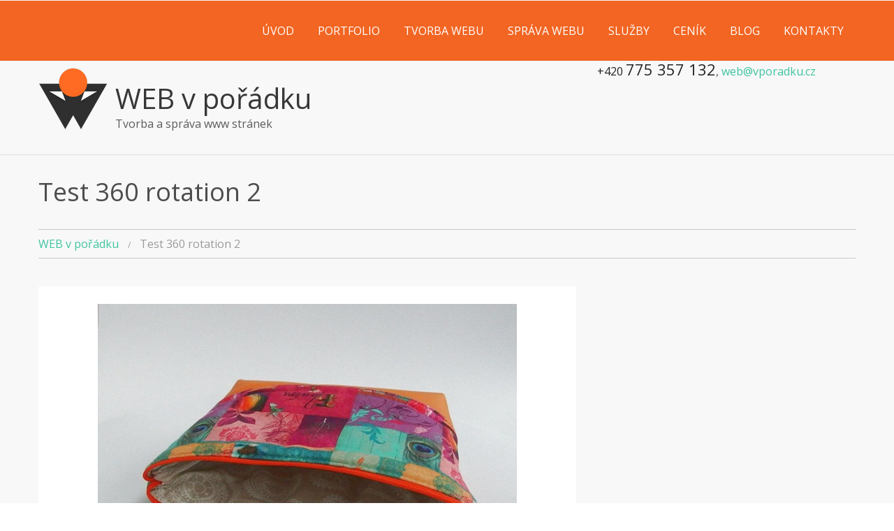

--- FILE ---
content_type: text/html; charset=UTF-8
request_url: https://vporadku.cz/test-360-rotation-2/
body_size: 12926
content:
<!DOCTYPE html>
<!--[if lt IE 7 ]><html class="ie ie6" dir="ltr" lang="cs"> <![endif]-->
<!--[if IE 7 ]><html class="ie ie7" dir="ltr" lang="cs"> <![endif]-->
<!--[if IE 8 ]><html class="ie ie8" dir="ltr" lang="cs"> <![endif]-->
<!--[if IE 9 ]><html class="ie ie9" dir="ltr" lang="cs"> <![endif]-->
<!--[if (gt IE 9)|!(IE)]><!--><html xmlns="http://www.w3.org/1999/xhtml" 
      xmlns:fb="http://ogp.me/ns/fb#" 
      xmlns:og="http://ogp.me/ns#" dir="ltr" lang="cs" dir="ltr" lang="cs"> <!--<![endif]-->
<head>
	
	<!-- Global site tag (gtag.js) - Google Analytics -->
<script async src="https://www.googletagmanager.com/gtag/js?id=UA-54782494-1"></script>
<script>
  window.dataLayer = window.dataLayer || [];
  function gtag(){dataLayer.push(arguments);}
  gtag('js', new Date());

  gtag('config', 'UA-54782494-1');
</script>
<!-- Google Tag Manager -->
<script>(function(w,d,s,l,i){w[l]=w[l]||[];w[l].push({'gtm.start':
new Date().getTime(),event:'gtm.js'});var f=d.getElementsByTagName(s)[0],
j=d.createElement(s),dl=l!='dataLayer'?'&l='+l:'';j.async=true;j.src=
'https://www.googletagmanager.com/gtm.js?id='+i+dl;f.parentNode.insertBefore(j,f);
})(window,document,'script','dataLayer','GTM-P56WDCH');</script>
<!-- End Google Tag Manager -->
	
<script>
document.addEventListener( 'wpcf7mailsent', function( event ) {
    ga('send', 'event', 'Contact Form', 'submit');
}, false );
</script>	
	
	
	<meta charset="UTF-8" />
	<meta name="viewport" content="width=device-width, initial-scale=1.0">
	<meta name="author" content="WEB v pořádku">

<!--Open Graph Facebook-->

  

<!-- постоянные значения -->  
<meta property="og:url" content="https://vporadku.cz/test-360-rotation-2/ "/> 
<meta property="og:locale" content="cs_CZ" /> 
<meta property="og:site_name" content="WEB v pořádku" /> 
<meta property="og:title" content="Test 360 rotation 2" /> 
<meta property="fb:admins" content="100004031402264" />
<meta property="fb:app_id" content="1626979144180338"/>
<!-- если это статья -->  

  
<meta property="og:description" content="Tvorba a správa www stránek" />  
<meta property="og:type" content="website" /> 
<meta property="og:image" content="https://vporadku.cz/wp-content/uploads/2011/07/webvporadku-tvorba-webu-450x222.jpg" /> 
    

	<link rel="profile" href="//gmpg.org/xfn/11" />
		<link rel="icon" href="https://vporadku.cz/wp-content/uploads/2016/02/favicon.ico" type="image/x-icon" />
		<link rel="pingback" href="https://vporadku.cz/xmlrpc.php" />
	<link rel="alternate" type="application/rss+xml" title="WEB v pořádku" href="https://vporadku.cz/feed/" />
	<link rel="alternate" type="application/atom+xml" title="WEB v pořádku" href="https://vporadku.cz/feed/atom/" />
	<link rel="stylesheet" type="text/css" media="all" href="https://vporadku.cz/wp-content/themes/theme53143/bootstrap/css/bootstrap.css" />
	<link rel="stylesheet" type="text/css" media="all" href="https://vporadku.cz/wp-content/themes/theme53143/bootstrap/css/responsive.css" />
	<link rel="stylesheet" type="text/css" media="all" href="https://vporadku.cz/wp-content/themes/CherryFramework/css/camera.css" />
	<link rel="stylesheet" type="text/css" media="all" href="https://vporadku.cz/wp-content/themes/theme53143/style.css" />
	
		<!-- All in One SEO 4.9.3 - aioseo.com -->
		<title>Test 360 rotation 2 | WEB v pořádku</title>
	<meta name="robots" content="max-image-preview:large" />
	<link rel="canonical" href="https://vporadku.cz/test-360-rotation-2/" />
	<meta name="generator" content="All in One SEO (AIOSEO) 4.9.3" />
		<script type="application/ld+json" class="aioseo-schema">
			{"@context":"https:\/\/schema.org","@graph":[{"@type":"BreadcrumbList","@id":"https:\/\/vporadku.cz\/test-360-rotation-2\/#breadcrumblist","itemListElement":[{"@type":"ListItem","@id":"https:\/\/vporadku.cz#listItem","position":1,"name":"Home","item":"https:\/\/vporadku.cz","nextItem":{"@type":"ListItem","@id":"https:\/\/vporadku.cz\/test-360-rotation-2\/#listItem","name":"Test 360 rotation 2"}},{"@type":"ListItem","@id":"https:\/\/vporadku.cz\/test-360-rotation-2\/#listItem","position":2,"name":"Test 360 rotation 2","previousItem":{"@type":"ListItem","@id":"https:\/\/vporadku.cz#listItem","name":"Home"}}]},{"@type":"Organization","@id":"https:\/\/vporadku.cz\/#organization","name":"Web v po\u0159\u00e1dku","description":"Tvorba a spr\u00e1va www str\u00e1nek","url":"https:\/\/vporadku.cz\/","telephone":"+420775357132","logo":{"@type":"ImageObject","url":"https:\/\/vporadku.cz\/wp-content\/uploads\/2015\/04\/webvporadku-kontakty.jpg","@id":"https:\/\/vporadku.cz\/test-360-rotation-2\/#organizationLogo","width":120,"height":120},"image":{"@id":"https:\/\/vporadku.cz\/test-360-rotation-2\/#organizationLogo"}},{"@type":"WebPage","@id":"https:\/\/vporadku.cz\/test-360-rotation-2\/#webpage","url":"https:\/\/vporadku.cz\/test-360-rotation-2\/","name":"Test 360 rotation 2 | WEB v po\u0159\u00e1dku","inLanguage":"cs-CZ","isPartOf":{"@id":"https:\/\/vporadku.cz\/#website"},"breadcrumb":{"@id":"https:\/\/vporadku.cz\/test-360-rotation-2\/#breadcrumblist"},"datePublished":"2020-01-09T14:28:49+01:00","dateModified":"2020-01-09T14:31:11+01:00"},{"@type":"WebSite","@id":"https:\/\/vporadku.cz\/#website","url":"https:\/\/vporadku.cz\/","name":"WEB v po\u0159\u00e1dku","description":"Tvorba a spr\u00e1va www str\u00e1nek","inLanguage":"cs-CZ","publisher":{"@id":"https:\/\/vporadku.cz\/#organization"}}]}
		</script>
		<!-- All in One SEO -->

<link rel='dns-prefetch' href='//maps.googleapis.com' />
<link rel='dns-prefetch' href='//ws.sharethis.com' />
<link rel='dns-prefetch' href='//www.google.com' />
<link rel='dns-prefetch' href='//netdna.bootstrapcdn.com' />
<link rel='dns-prefetch' href='//maxcdn.bootstrapcdn.com' />
<link rel='dns-prefetch' href='//fonts.googleapis.com' />
<link rel='dns-prefetch' href='//s.w.org' />
<link rel="alternate" type="application/rss+xml" title="WEB v pořádku &raquo; RSS zdroj" href="https://vporadku.cz/feed/" />
<link rel="alternate" type="application/rss+xml" title="WEB v pořádku &raquo; RSS komentářů" href="https://vporadku.cz/comments/feed/" />
		<script type="text/javascript">
			window._wpemojiSettings = {"baseUrl":"https:\/\/s.w.org\/images\/core\/emoji\/13.1.0\/72x72\/","ext":".png","svgUrl":"https:\/\/s.w.org\/images\/core\/emoji\/13.1.0\/svg\/","svgExt":".svg","source":{"concatemoji":"https:\/\/vporadku.cz\/wp-includes\/js\/wp-emoji-release.min.js?ver=5.8.12"}};
			!function(e,a,t){var n,r,o,i=a.createElement("canvas"),p=i.getContext&&i.getContext("2d");function s(e,t){var a=String.fromCharCode;p.clearRect(0,0,i.width,i.height),p.fillText(a.apply(this,e),0,0);e=i.toDataURL();return p.clearRect(0,0,i.width,i.height),p.fillText(a.apply(this,t),0,0),e===i.toDataURL()}function c(e){var t=a.createElement("script");t.src=e,t.defer=t.type="text/javascript",a.getElementsByTagName("head")[0].appendChild(t)}for(o=Array("flag","emoji"),t.supports={everything:!0,everythingExceptFlag:!0},r=0;r<o.length;r++)t.supports[o[r]]=function(e){if(!p||!p.fillText)return!1;switch(p.textBaseline="top",p.font="600 32px Arial",e){case"flag":return s([127987,65039,8205,9895,65039],[127987,65039,8203,9895,65039])?!1:!s([55356,56826,55356,56819],[55356,56826,8203,55356,56819])&&!s([55356,57332,56128,56423,56128,56418,56128,56421,56128,56430,56128,56423,56128,56447],[55356,57332,8203,56128,56423,8203,56128,56418,8203,56128,56421,8203,56128,56430,8203,56128,56423,8203,56128,56447]);case"emoji":return!s([10084,65039,8205,55357,56613],[10084,65039,8203,55357,56613])}return!1}(o[r]),t.supports.everything=t.supports.everything&&t.supports[o[r]],"flag"!==o[r]&&(t.supports.everythingExceptFlag=t.supports.everythingExceptFlag&&t.supports[o[r]]);t.supports.everythingExceptFlag=t.supports.everythingExceptFlag&&!t.supports.flag,t.DOMReady=!1,t.readyCallback=function(){t.DOMReady=!0},t.supports.everything||(n=function(){t.readyCallback()},a.addEventListener?(a.addEventListener("DOMContentLoaded",n,!1),e.addEventListener("load",n,!1)):(e.attachEvent("onload",n),a.attachEvent("onreadystatechange",function(){"complete"===a.readyState&&t.readyCallback()})),(n=t.source||{}).concatemoji?c(n.concatemoji):n.wpemoji&&n.twemoji&&(c(n.twemoji),c(n.wpemoji)))}(window,document,window._wpemojiSettings);
		</script>
		<style type="text/css">
img.wp-smiley,
img.emoji {
	display: inline !important;
	border: none !important;
	box-shadow: none !important;
	height: 1em !important;
	width: 1em !important;
	margin: 0 .07em !important;
	vertical-align: -0.1em !important;
	background: none !important;
	padding: 0 !important;
}
</style>
	<link rel='stylesheet' id='flexslider-css'  href='https://vporadku.cz/wp-content/plugins/cherry-plugin/lib/js/FlexSlider/flexslider.css?ver=2.2.0' type='text/css' media='all' />
<link rel='stylesheet' id='owl-carousel-css'  href='https://vporadku.cz/wp-content/plugins/cherry-plugin/lib/js/owl-carousel/owl.carousel.css?ver=1.24' type='text/css' media='all' />
<link rel='stylesheet' id='owl-theme-css'  href='https://vporadku.cz/wp-content/plugins/cherry-plugin/lib/js/owl-carousel/owl.theme.css?ver=1.24' type='text/css' media='all' />
<link rel='stylesheet' id='font-awesome-css'  href='//netdna.bootstrapcdn.com/font-awesome/3.2.1/css/font-awesome.css?ver=3.2.1' type='text/css' media='all' />
<link rel='stylesheet' id='cherry-plugin-css'  href='https://vporadku.cz/wp-content/plugins/cherry-plugin/includes/css/cherry-plugin.css?ver=1.2.8.1' type='text/css' media='all' />
<link rel='stylesheet' id='wp-block-library-css'  href='https://vporadku.cz/wp-includes/css/dist/block-library/style.min.css?ver=5.8.12' type='text/css' media='all' />
<link rel='stylesheet' id='aioseo/css/src/vue/standalone/blocks/table-of-contents/global.scss-css'  href='https://vporadku.cz/wp-content/plugins/all-in-one-seo-pack/dist/Lite/assets/css/table-of-contents/global.e90f6d47.css?ver=4.9.3' type='text/css' media='all' />
<link rel='stylesheet' id='cherry-lazy-load-css'  href='https://vporadku.cz/wp-content/plugins/cherry-lazy-load-master/css/lazy-load.css?ver=1.0' type='text/css' media='all' />
<link rel='stylesheet' id='cherry-parallax-css'  href='https://vporadku.cz/wp-content/plugins/cherry-parallax/css/parallax.css?ver=1.0.0' type='text/css' media='all' />
<link rel='stylesheet' id='contact-form-7-css'  href='https://vporadku.cz/wp-content/plugins/contact-form-7/includes/css/styles.css?ver=5.5.6.1' type='text/css' media='all' />
<link rel='stylesheet' id='simple-share-buttons-adder-font-awesome-css'  href='//maxcdn.bootstrapcdn.com/font-awesome/4.3.0/css/font-awesome.min.css?ver=8.2.6' type='text/css' media='all' />
<link rel='stylesheet' id='wr360style-css'  href='https://vporadku.cz/wp-content/plugins/webrotate-360-product-viewer/imagerotator/html/css/thin.css?ver=3.1.5' type='text/css' media='all' />
<link rel='stylesheet' id='theme53143-css'  href='https://vporadku.cz/wp-content/themes/theme53143/main-style.css' type='text/css' media='all' />
<link rel='stylesheet' id='magnific-popup-css'  href='https://vporadku.cz/wp-content/themes/CherryFramework/css/magnific-popup.css?ver=0.9.3' type='text/css' media='all' />
<link rel='stylesheet' id='fancybox-css'  href='https://vporadku.cz/wp-content/plugins/easy-fancybox/fancybox/1.5.4/jquery.fancybox.min.css?ver=5.8.12' type='text/css' media='screen' />
<link rel='stylesheet' id='options_typography_Open+Sans-css'  href='//fonts.googleapis.com/css?family=Open+Sans&#038;subset=latin-ext' type='text/css' media='all' />
<script type='text/javascript' src='https://vporadku.cz/wp-content/themes/CherryFramework/js/jquery-1.7.2.min.js?ver=1.7.2' id='jquery-js'></script>
<script type='text/javascript' src='https://vporadku.cz/wp-content/plugins/cherry-plugin/lib/js/jquery.easing.1.3.js?ver=1.3' id='easing-js'></script>
<script type='text/javascript' src='https://vporadku.cz/wp-content/plugins/cherry-plugin/lib/js/elasti-carousel/jquery.elastislide.js?ver=1.2.8.1' id='elastislide-js'></script>
<script type='text/javascript' src='//maps.googleapis.com/maps/api/js?v=3.exp&#038;sensor=false&#038;ver=5.8.12' id='googlemapapis-js'></script>
<script id='st_insights_js' type='text/javascript' src='https://ws.sharethis.com/button/st_insights.js?publisher=4d48b7c5-0ae3-43d4-bfbe-3ff8c17a8ae6&#038;product=simpleshare&#038;ver=8.2.6' id='ssba-sharethis-js'></script>
<script type='text/javascript' src='https://vporadku.cz/wp-content/plugins/webrotate-360-product-viewer/public/webrotate360.js?ver=3.1.5' id='wr360wpscript-js'></script>
<script type='text/javascript' src='https://vporadku.cz/wp-content/plugins/webrotate-360-product-viewer/imagerotator/html/js/imagerotator.js?ver=3.1.5' id='wr360script-js'></script>
<script type='text/javascript' src='https://vporadku.cz/wp-content/themes/CherryFramework/js/jquery-migrate-1.2.1.min.js?ver=1.2.1' id='migrate-js'></script>
<script type='text/javascript' src='https://vporadku.cz/wp-includes/js/swfobject.js?ver=2.2-20120417' id='swfobject-js'></script>
<script type='text/javascript' src='https://vporadku.cz/wp-content/themes/CherryFramework/js/modernizr.js?ver=2.0.6' id='modernizr-js'></script>
<script type='text/javascript' src='https://vporadku.cz/wp-content/themes/CherryFramework/js/jflickrfeed.js?ver=1.0' id='jflickrfeed-js'></script>
<script type='text/javascript' src='https://vporadku.cz/wp-content/themes/CherryFramework/js/custom.js?ver=1.0' id='custom-js'></script>
<script type='text/javascript' src='https://vporadku.cz/wp-content/themes/CherryFramework/bootstrap/js/bootstrap.min.js?ver=2.3.0' id='bootstrap-js'></script>
<link rel="https://api.w.org/" href="https://vporadku.cz/wp-json/" /><link rel="alternate" type="application/json" href="https://vporadku.cz/wp-json/wp/v2/pages/4525" /><link rel="EditURI" type="application/rsd+xml" title="RSD" href="https://vporadku.cz/xmlrpc.php?rsd" />
<link rel="wlwmanifest" type="application/wlwmanifest+xml" href="https://vporadku.cz/wp-includes/wlwmanifest.xml" /> 
<meta name="generator" content="WordPress 5.8.12" />
<link rel='shortlink' href='https://vporadku.cz/?p=4525' />
<link rel="alternate" type="application/json+oembed" href="https://vporadku.cz/wp-json/oembed/1.0/embed?url=https%3A%2F%2Fvporadku.cz%2Ftest-360-rotation-2%2F" />
<link rel="alternate" type="text/xml+oembed" href="https://vporadku.cz/wp-json/oembed/1.0/embed?url=https%3A%2F%2Fvporadku.cz%2Ftest-360-rotation-2%2F&#038;format=xml" />
<script>
 var system_folder = 'https://vporadku.cz/wp-content/themes/CherryFramework/admin/data_management/',
	 CHILD_URL ='https://vporadku.cz/wp-content/themes/theme53143',
	 PARENT_URL = 'https://vporadku.cz/wp-content/themes/CherryFramework', 
	 CURRENT_THEME = 'theme53143'</script>
<style type='text/css'>
.header { background-color:#f8f8f8 }
h1, h2, h3, h4, h5, h6, h5 {
  font-face: Roboto;
  text-transform: none;
}
h3.related-posts_h {
 margin-top: 20px !important;
 margin-bottom: 30px !important;
}
@media (max-width: 767px) {
     .logo_h__txt {font-size: 24px !important}
     .title-section .title-header, h2 {font-size: 24px !important}
     h3 {font-size: 22px !important}
     h4, .service-box_body h2 {font-size: 20px !important}
     h5, h6 {font-size: 18px !important}
}

.parallax-slider #mainCaptionHolder .custom_caption h1 span, .parallax-slider #mainCaptionHolder .custom_caption h2 span, .parallax-slider #mainCaptionHolder .custom_caption h3 span, .parallax-slider #mainCaptionHolder .custom_caption h4 span, .parallax-slider #mainCaptionHolder .custom_caption h5 span, .parallax-slider #mainCaptionHolder .custom_caption h6 span {
  color: #4ab899;
}
#topnav li:before {
background-color: #ffc90c;
-webkit-border-radius: 4px;
  -moz-border-radius: 4px;
  border-radius: 4px;
}
.parallax-slider #mainCaptionHolder {
  background: rgba(0,0,0,0.2);
}
.parallax-slider #mainCaptionHolder .slider_caption h1, .parallax-slider #mainCaptionHolder .slider_caption h2 {
  font-weight: normal;
  font-face: Roboto;
}
.logo .logo_tagline {
  position:static;
  font-size: 16px;
  text-transform: none;
  top: 36px;
  left: 0;
 /* color: #ffbc64;*/
}

.select-menu {
  margin-bottom: -10px;
}

#topnav li a {
  padding: 35px 15px;
}
.parallax-slider #paralaxSliderPagination.buttons_pagination ul li:hover, .parallax-slider #paralaxSliderPagination.buttons_pagination ul li.active {
  background: #4ab899;
}

h5 > a {
  font-size: 22px;
  line-height: 1em;
}
.parallax-bg {
  background: rgba(0,0,0,0.5);
}
.title-section {
  padding-top: 30px;
}
.title-section .title-header {
  font-size: 36px;
  line-height: 130%;
}
.team {
  text-align: left;
  border-left: 1px solid #f8f8f8
}

.custom_post_content  {
  text-align: center;
}

.team li .featured-thumbnail.thumbnail {
  border: 2px solid #fff;
}

.beznacena {
  font-size: 28px;
  line-height: 46px;
  background: #ecbf57;
  color: #FFF;
  padding: 6px 12px;
  border: 1px solid #ecbf57;
  border-radius: 4px;
}

.sleva {
  font-size: 28px;
  line-height: 36px;
  background: #f42d2d;
  color: #FFF;
  padding: 8px 12px;
  border: 1px solid #f42d2d;
  border-radius: 4px;
  white-space: nowrap;
}
.cena {
  font-size: 28px;
  line-height: 36px;
  background: #ecbf57;
  color: #FFF;
  padding: 8px 12px;
  border: 1px solid #ecbf57;
  border-radius: 4px;
  text-decoration: line-through;
  white-space: nowrap;
}
.wpcf7-form textarea {
  padding: 12px 16px;
}
.cenik_tvorba_webu h4 {
    white-space: nowrap;
}

select, textarea, input[type="text"], input[type="password"], input[type="datetime"], input[type="datetime-local"], input[type="date"], input[type="month"], input[type="time"], input[type="week"], input[type="number"], input[type="email"], input[type="url"], input[type="search"], input[type="tel"], input[type="color"], .uneditable-input  /
  padding: 8px 16px;
}
select {
  width: 220px;
  line-height: 30px;
}
.single-pager {
  font-size: 14px;
}
.testimonial_content {
  padding-left: 70px;
}
.testimonial_content span {
  color: #adadad;
}
h6 {
  font-weight: normal;
  text-transform: none;
}
.menu_color {
  z-index: 99999;
}
span.wpcf7-form-control-wrap {
  display: inline-block;
}
.contact_form_popup  {
  background: url(/wp-content/uploads/2015/05/skype.jpg) top left  no-repeat;
  padding: 10px 30px 0 30px;
}

.bigtitle[title]{
	position:relative;
}
.bigtitle[title]:after{
	content:attr(title);
	color:#fff;
	background:#333;
	background:rgba(51,51,51,0.75);
	padding:5px;
	position:absolute;
	left:-9999px;
	opacity:0;
	bottom:100%;
	white-space:nowrap;
	-webkit-transition:0.25s linear opacity;
}
.bigtitle[title]:hover:after{
	left:5px;
	opacity:1;
}

.blog h1:not(.title-header), .blog h2, .blog h3:not(.post-author_h), .single-post h1:not(.title-header), .single-post h2, .single-post h3:not(.post-author_h) {
	padding-bottom:0;
	margin-bottom:0;
	border-bottom:none; 
}
.cat_desc {text-transform: none}
.ssba {margin-top: 20px; margin-bottom: 20px}

.dropcap {
    margin: 0 15px 0 0;
}
ol.blog-list >li {margin-bottom: 30px}

.header {
    padding:  0 0 20px 0;
}
.logo {width: 100%}
.logo img {float: left; margin-top: -20px; margin-right: 10px}

.blog_table{ 
}

.blog_table th{ 
background-color: #eee;
padding: 5px;
}
.blog_table td{ 
border-bottom: 1px solid #ccc;
padding: 5px;
}

ol {
    padding: 0 0 0 3px;
}

@media (max-width: 767px) {
.header {
    padding: 0px 0 20px 0;
}
}

.related-posts .related-posts_item a {
     text-transform: none;
}

.btn {
     border: none;
     border-radius: 0;
     background-image: none;
     padding: 15px 35px;
     font-size: 18px;
}

#map {
    height: 75px !important;
}

.home .footer_wrap {
    bottom: 0px;
}

#sidebar .widget > h3 {
   text-transform: none;
}
</style>
<style type='text/css'>
h1 { font: normal 38px/44px Open Sans;  color:#4d4d4d; }
h2 { font: normal 32px/38px Open Sans;  color:#4d4d4d; }
h3 { font: normal 28px/38px Open Sans;  color:#4d4d4d; }
h4 { font: normal 20px/28px Open Sans;  color:#4d4d4d; }
h5 { font: normal 18px/24px Open Sans;  color:#4d4d4d; }
h6 { font: normal 18px/22px Open Sans;  color:#4d4d4d; }
body { font-weight: normal;}
.logo_h__txt, .logo_link { font: normal 40px/48px Open Sans;  color:#373737; }
.sf-menu > li > a { font: normal 16px/16px Open Sans;  color:#ffffff; }
.nav.footer-nav a { font: normal 16px/18px Open Sans;  color:#ffffff; }
</style>
		<style type="text/css" id="wp-custom-css">
			#text-2 a:first-child {
	color: #222;
}

#text-9 h3 {margin-top: -10px;}

.popmake-content input[type="email"] {
	padding: 20px;
	min-width: 250px;
}

input[type="text"], select {
	min-width: 250px;
}

.home .footer_wrap {
    line-height: 50px;
}		</style>
				<!--[if lt IE 9]>
		<div id="ie7-alert" style="width: 100%; text-align:center;">
			<img src="https://tmbhtest.com/images/ie7.jpg" alt="Upgrade IE 8" width="640" height="344" border="0" usemap="#Map" />
			<map name="Map" id="Map"><area shape="rect" coords="496,201,604,329" href="http://www.microsoft.com/windows/internet-explorer/default.aspx" target="_blank" alt="Download Interent Explorer" /><area shape="rect" coords="380,201,488,329" href="http://www.apple.com/safari/download/" target="_blank" alt="Download Apple Safari" /><area shape="rect" coords="268,202,376,330" href="http://www.opera.com/download/" target="_blank" alt="Download Opera" /><area shape="rect" coords="155,202,263,330" href="http://www.mozilla.com/" target="_blank" alt="Download Firefox" /><area shape="rect" coords="35,201,143,329" href="http://www.google.com/chrome" target="_blank" alt="Download Google Chrome" />
			</map>
		</div>
	<![endif]-->
	<!--[if gte IE 9]><!-->
		<script async src="https://vporadku.cz/wp-content/themes/CherryFramework/js/jquery.mobile.customized.min.js" type="text/javascript"></script>
		<script type="text/javascript">
			jQuery(function(){
				jQuery('.sf-menu').mobileMenu({defaultText: "Přejít na..."});
			});
		</script>
	<!--<![endif]-->
	<script type="text/javascript">
		// Init navigation menu
		jQuery(function(){
		// main navigation init
			jQuery('ul.sf-menu').superfish({
				delay: 1000, // the delay in milliseconds that the mouse can remain outside a sub-menu without it closing
				animation: {
					opacity: "show",
					height: "show"
				}, // used to animate the sub-menu open
				speed: "normal", // animation speed
				autoArrows: false, // generation of arrow mark-up (for submenu)
				disableHI: true // to disable hoverIntent detection
			});

		//Zoom fix
		//IPad/IPhone
			var viewportmeta = document.querySelector && document.querySelector('meta[name="viewport"]'),
				ua = navigator.userAgent,
				gestureStart = function () {
					viewportmeta.content = "width=device-width, minimum-scale=0.25, maximum-scale=1.6, initial-scale=1.0";
				},
				scaleFix = function () {
					if (viewportmeta && /iPhone|iPad/.test(ua) && !/Opera Mini/.test(ua)) {
						viewportmeta.content = "width=device-width, minimum-scale=1.0, maximum-scale=1.0";
						document.addEventListener("gesturestart", gestureStart, false);
					}
				};
			scaleFix();
		})
	</script>
	

<!-- Hotjar Tracking Code for  -->
<script>
    (function(h,o,t,j,a,r){
        h.hj=h.hj||function(){(h.hj.q=h.hj.q||[]).push(arguments)};
        h._hjSettings={hjid:1728596,hjsv:6};
        a=o.getElementsByTagName('head')[0];
        r=o.createElement('script');r.async=1;
        r.src=t+h._hjSettings.hjid+j+h._hjSettings.hjsv;
        a.appendChild(r);
    })(window,document,'https://static.hotjar.com/c/hotjar-','.js?sv=');
</script>
	
</head>

<body data-rsssl=1 class="page-template-default page page-id-4525 olrk-live-chat">
<!-- Google Tag Manager (noscript) -->
<noscript><iframe src="https://www.googletagmanager.com/ns.html?id=GTM-P56WDCH"
height="0" width="0" style="display:none;visibility:hidden"></iframe></noscript>
<!-- End Google Tag Manager (noscript) -->
<div id="fb-root"></div>
<script>(function(d, s, id) {
  var js, fjs = d.getElementsByTagName(s)[0];
  if (d.getElementById(id)) return;
  js = d.createElement(s); js.id = id;
  js.src = 'https://connect.facebook.net/cs_CZ/sdk.js#xfbml=1&version=v3.1&appId=1240543856073485&autoLogAppEvents=1';
  fjs.parentNode.insertBefore(js, fjs);
}(document, 'script', 'facebook-jssdk'));</script>
	
	<div id="motopress-main" class="main-holder">
		<!--Begin #motopress-main-->
		<header class="motopress-wrapper header">
			<div class="container">
				<div class="row">
					<div class="span12" data-motopress-wrapper-file="wrapper/wrapper-header.php" data-motopress-wrapper-type="header" data-motopress-id="6976909156b4a">
						<div class="row">
	<div class="span6">
		
	</div>
	<div class="span6 hidden-phone" data-motopress-type="static" data-motopress-static-file="static/static-search.php">
		<!-- BEGIN SEARCH FORM -->
<!-- END SEARCH FORM -->	</div>	
</div>
<div class="row">
	<div class="stuck_menu_wrap">
		<div class="span12 menu_color" data-motopress-type="static" data-motopress-static-file="static/static-nav.php">
			<!-- BEGIN MAIN NAVIGATION -->
<nav class="nav nav__primary clearfix">
<ul id="topnav" class="sf-menu"><li id="menu-item-2165" class="menu-item menu-item-type-post_type menu-item-object-page menu-item-home"><a href="https://vporadku.cz/">Úvod</a></li>
<li id="menu-item-4215" class="menu-item menu-item-type-custom menu-item-object-custom"><a href="https://vporadku.cz/portfolio/#category_id_61">Portfolio</a></li>
<li id="menu-item-2163" class="menu-item menu-item-type-post_type menu-item-object-page menu-item-has-children"><a href="https://vporadku.cz/sluzby/tvorba-webu/">Tvorba webu</a>
<ul class="sub-menu">
	<li id="menu-item-5190" class="menu-item menu-item-type-custom menu-item-object-custom"><a href="https://vporadku.cz/sluzby/tvorba-webu/#zaklad">Základní web</a></li>
	<li id="menu-item-5189" class="menu-item menu-item-type-post_type menu-item-object-page"><a href="https://vporadku.cz/objevte-wordpress/">Mini web za 7 dní</a></li>
</ul>
</li>
<li id="menu-item-4333" class="menu-item menu-item-type-post_type menu-item-object-page"><a href="https://vporadku.cz/sluzby/sprava-webu/">Správa webu</a></li>
<li id="menu-item-2170" class="menu-item menu-item-type-post_type menu-item-object-page menu-item-has-children"><a href="https://vporadku.cz/sluzby/">Služby</a>
<ul class="sub-menu">
	<li id="menu-item-4481" class="menu-item menu-item-type-post_type menu-item-object-page"><a href="https://vporadku.cz/wordpress/">WordPress</a></li>
	<li id="menu-item-2428" class="menu-item menu-item-type-post_type menu-item-object-page"><a href="https://vporadku.cz/sluzby/tvorba-webu/">Tvorba webu</a></li>
	<li id="menu-item-2427" class="menu-item menu-item-type-post_type menu-item-object-page"><a href="https://vporadku.cz/sluzby/sprava-webu/">Správa webu</a></li>
	<li id="menu-item-2425" class="menu-item menu-item-type-post_type menu-item-object-page"><a href="https://vporadku.cz/sluzby/upravy-textu/">Úpravy textů</a></li>
	<li id="menu-item-2461" class="menu-item menu-item-type-post_type menu-item-object-portfolio"><a href="https://vporadku.cz/portfolio-view/konzultace/">Konzultace</a></li>
</ul>
</li>
<li id="menu-item-2171" class="menu-item menu-item-type-post_type menu-item-object-page"><a href="https://vporadku.cz/cenik/">Ceník</a></li>
<li id="menu-item-3420" class="menu-item menu-item-type-post_type menu-item-object-page"><a href="https://vporadku.cz/blog/">Blog</a></li>
<li id="menu-item-2161" class="menu-item menu-item-type-post_type menu-item-object-page"><a href="https://vporadku.cz/kontakty/">Kontakty</a></li>
</ul></nav><!-- END MAIN NAVIGATION -->		</div>
	</div>
</div>	
<div class="row">	
	<div class="span8" data-motopress-type="static" data-motopress-static-file="static/static-logo.php">
		<!-- BEGIN LOGO -->
<div class="logo pull-left">
									<a href="https://vporadku.cz/" class="logo_h logo_h__img"><img src="https://vporadku.cz/wp-content/uploads/2016/02/logo-webvporadku-100.png" alt="WEB v pořádku" title="Tvorba a správa www stránek"></a><a href="https://vporadku.cz/" title="Tvorba a správa www stránek" class="logo_link"><h2 class="logo_h logo_h__txt">WEB v pořádku</h2></a>
						<p class="logo_tagline">Tvorba a správa www stránek</p><!-- Site Tagline -->
	</div>
<!-- END LOGO -->	</div>
	<div class="span4" data-motopress-type="dynamic-sidebar" data-motopress-sidebar-id="header-sidebar-1">
		<div id="text-2" class="visible-all-devices widget">			<div class="textwidget"><div style="font-size: 16px;"><a href="tel:+420775357132">+420&nbsp;<span style="font-size: 22px">775&nbsp;357&nbsp;132</span></a>, <a href="mailto:web@vporadku.cz">web@vporadku.cz</a></div>
</div>
		</div>	</div>
</div>
					</div>
				</div>
			</div>
		</header>
<div class="motopress-wrapper content-holder clearfix">
	<div class="container">
		<div class="row">
			<div class="span12" data-motopress-wrapper-file="page.php" data-motopress-wrapper-type="content">
				<div class="row">
					<div class="span12" data-motopress-type="static" data-motopress-static-file="static/static-title.php">
						<section class="title-section">
	<h1 class="title-header">
					Test 360 rotation 2	</h1>
				<!-- BEGIN BREADCRUMBS-->
			<ul class="breadcrumb breadcrumb__t"><li><a href="https://vporadku.cz">WEB v pořádku</a></li><li class="divider"></li><li class="active">Test 360 rotation 2</li></ul>			<!-- END BREADCRUMBS -->
	</section><!-- .title-section -->
					</div>
				</div>
				<div class="row">
					<div class="span8 masonry masonry" id="content" data-motopress-type="loop" data-motopress-loop-file="loop/loop-page.php">
							<div id="post-4525" class="page post-4525 type-page status-publish hentry">
		<div id='wr360_view2' class='webrotate360 wr360embed' style='width:100%; height:500px;' data-imagerotator='{"onready":"wr360_callback_not_set", "graphics":"https://vporadku.cz/wp-content/plugins/webrotate-360-product-viewer/graphics", "licfile":"https://vporadku.cz/wp-content/plugins/webrotate-360-product-viewer/license.lic", "rootpath":"", "xmlfile":"/wp-content/uploads/products/OrangeBig/OrangeBig.xml", "basewidth":0, "events":false, "name":"view2", "minheight":0, "background":""}'></div>
		<div class="clear"></div>
		<!--.pagination-->
	</div><!--post-->
					</div>
					<div class="span4 sidebar" id="sidebar" data-motopress-type="static-sidebar"  data-motopress-sidebar-file="sidebar.php">
						
					</div>
				</div>
			</div>
		</div>
	</div>
</div>

		<footer class="motopress-wrapper footer">
			<div class="container">
				<div class="row">
					<div class="span12" data-motopress-wrapper-file="wrapper/wrapper-footer.php" data-motopress-wrapper-type="footer" data-motopress-id="6976909159113">
						<div class="row footer-widgets">
	<div class="span3" data-motopress-type="dynamic-sidebar" data-motopress-sidebar-id="footer-sidebar-1">
		<div id="nav_menu-4"><h4>Jsme tu pro vás</h4><div class="menu-footer-menu-recenze-cz-container"><ul id="menu-footer-menu-recenze-cz" class="menu"><li id="menu-item-2447" class="menu-item menu-item-type-post_type menu-item-object-page menu-item-2447"><a href="https://vporadku.cz/spokojeni-zakaznici/">Spokojení zákazníci</a></li>
<li id="menu-item-3485" class="menu-item menu-item-type-taxonomy menu-item-object-category menu-item-3485"><a href="https://vporadku.cz/category/zpravy/">Zprávy a události</a></li>
<li id="menu-item-3486" class="menu-item menu-item-type-taxonomy menu-item-object-category menu-item-3486"><a href="https://vporadku.cz/category/clanky/">Články &#8211; jak na web</a></li>
<li id="menu-item-3523" class="menu-item menu-item-type-custom menu-item-object-custom menu-item-3523"><a href="https://vporadku.cz/spokojeni-zakaznici/#bonus">Výhody pro vás</a></li>
<li id="menu-item-4405" class="menu-item menu-item-type-post_type menu-item-object-page menu-item-4405"><a href="https://vporadku.cz/zpracovani-osobni-udaju/">Zpracování osobní údajů</a></li>
</ul></div></div>	</div>
	<div class="span3" data-motopress-type="dynamic-sidebar" data-motopress-sidebar-id="footer-sidebar-2">
		<div id="nav_menu-3"><h4>Služby</h4><div class="menu-footer-menu-sluzby-cz-container"><ul id="menu-footer-menu-sluzby-cz" class="menu"><li id="menu-item-5184" class="menu-item menu-item-type-post_type menu-item-object-page menu-item-5184"><a href="https://vporadku.cz/wordpress/">WordPress</a></li>
<li id="menu-item-2499" class="menu-item menu-item-type-post_type menu-item-object-page menu-item-2499"><a href="https://vporadku.cz/sluzby/tvorba-webu/">Tvorba webu</a></li>
<li id="menu-item-2520" class="menu-item menu-item-type-post_type menu-item-object-page menu-item-2520"><a href="https://vporadku.cz/sluzby/sprava-webu/">Správa stránek</a></li>
<li id="menu-item-2503" class="menu-item menu-item-type-post_type menu-item-object-portfolio menu-item-2503"><a href="https://vporadku.cz/portfolio-view/konzultace/">Konzultace</a></li>
<li id="menu-item-5185" class="menu-item menu-item-type-post_type menu-item-object-page menu-item-5185"><a href="https://vporadku.cz/objevte-wordpress/">Mini web za 7 dní</a></li>
</ul></div></div>	</div>
	<div class="span3" data-motopress-type="dynamic-sidebar" data-motopress-sidebar-id="footer-sidebar-3">
		<div id="nav_menu-5" class="visible-all-devices "><h4>Je váš web v pořádku?</h4><div class="menu-footer-menu-sluzby-2-cz-container"><ul id="menu-footer-menu-sluzby-2-cz" class="menu"><li id="menu-item-2519" class="menu-item menu-item-type-post_type menu-item-object-page menu-item-2519"><a href="https://vporadku.cz/sluzby/sprava-webu/">Aktualizace obsahu</a></li>
<li id="menu-item-2515" class="menu-item menu-item-type-post_type menu-item-object-portfolio menu-item-2515"><a href="https://vporadku.cz/portfolio-view/reseni-problemu/">Řešení problémů</a></li>
<li id="menu-item-2517" class="menu-item menu-item-type-custom menu-item-object-custom menu-item-2517"><a href="/sluzby/upravy-textu#korektury">Textové korektury</a></li>
<li id="menu-item-5125" class="menu-item menu-item-type-post_type menu-item-object-portfolio menu-item-5125"><a href="https://vporadku.cz/portfolio-view/finalni-uprava-webu/">Finální úprava webu</a></li>
</ul></div></div>	</div>
	<div class="span3" data-motopress-type="dynamic-sidebar" data-motopress-sidebar-id="footer-sidebar-4">
		<div id="text-3" class="visible-all-devices "><h4>Víme jak na to!</h4>			<div class="textwidget"><p style="color: #ccc">Rychle vyřešímě technické požadavky na vaši stávající webové prezentaci nebo eshopu.</p></div>
		</div>	</div>
</div>
<div class="row copyright">
	<div class="span8" data-motopress-type="static" data-motopress-static-file="static/static-footer-nav.php">
		  
		<nav class="nav footer-nav">
					</nav>
		</div>
	<div class="span4" data-motopress-type="static" data-motopress-static-file="static/static-footer-text.php">
		<div id="footer-text" class="footer-text">
	
			
		</div>
<script type="text/javascript">
/* <![CDATA[ */
var seznam_retargeting_id = 41554;
/* ]]> */
</script>
<script type="text/javascript" src="//c.imedia.cz/js/retargeting.js"></script>	</div>	
</div>					</div>
				</div>
			</div>
			<div class="footer_wrap">
				<div class="footer_wrap_container"><i class="icon_footer"></i><span><a hef="mailto:web@vporadku.cz">web@vporadku.cz</a>, <a href="tel:+420775357132">+420 775 357 132</a> | Tvorba a správa webových stránek</span></div>
			</div>
		
		</footer>
		<!--End #motopress-main-->
	</div>
	<div id="back-top-wrapper" class="visible-desktop">
		<p id="back-top">
			<a href="#top"><span></span></a>		</p>
	</div>
					<script>
				// Used by Gallery Custom Links to handle tenacious Lightboxes
				//jQuery(document).ready(function () {

					function mgclInit() {
						
						// In jQuery:
						// if (jQuery.fn.off) {
						// 	jQuery('.no-lightbox, .no-lightbox img').off('click'); // jQuery 1.7+
						// }
						// else {
						// 	jQuery('.no-lightbox, .no-lightbox img').unbind('click'); // < jQuery 1.7
						// }

						// 2022/10/24: In Vanilla JS
						var elements = document.querySelectorAll('.no-lightbox, .no-lightbox img');
						for (var i = 0; i < elements.length; i++) {
						 	elements[i].onclick = null;
						}


						// In jQuery:
						//jQuery('a.no-lightbox').click(mgclOnClick);

						// 2022/10/24: In Vanilla JS:
						var elements = document.querySelectorAll('a.no-lightbox');
						for (var i = 0; i < elements.length; i++) {
						 	elements[i].onclick = mgclOnClick;
						}

						// in jQuery:
						// if (jQuery.fn.off) {
						// 	jQuery('a.set-target').off('click'); // jQuery 1.7+
						// }
						// else {
						// 	jQuery('a.set-target').unbind('click'); // < jQuery 1.7
						// }
						// jQuery('a.set-target').click(mgclOnClick);

						// 2022/10/24: In Vanilla JS:
						var elements = document.querySelectorAll('a.set-target');
						for (var i = 0; i < elements.length; i++) {
						 	elements[i].onclick = mgclOnClick;
						}
					}

					function mgclOnClick() {
						if (!this.target || this.target == '' || this.target == '_self')
							window.location = this.href;
						else
							window.open(this.href,this.target);
						return false;
					}

					// From WP Gallery Custom Links
					// Reduce the number of  conflicting lightboxes
					function mgclAddLoadEvent(func) {
						var oldOnload = window.onload;
						if (typeof window.onload != 'function') {
							window.onload = func;
						} else {
							window.onload = function() {
								oldOnload();
								func();
							}
						}
					}

					mgclAddLoadEvent(mgclInit);
					mgclInit();

				//});
			</script>
				<!-- begin olark code -->
		<script data-cfasync="false" type='text/javascript'>/*<![CDATA[*/window.olark||(function(c){var f=window,d=document,l=f.location.protocol=="https:"?"https:":"http:",z=c.name,r="load";var nt=function(){
		f[z]=function(){
		(a.s=a.s||[]).push(arguments)};var a=f[z]._={
		},q=c.methods.length;while(q--){(function(n){f[z][n]=function(){
		f[z]("call",n,arguments)}})(c.methods[q])}a.l=c.loader;a.i=nt;a.p={
		0:+new Date};a.P=function(u){
		a.p[u]=new Date-a.p[0]};function s(){
		a.P(r);f[z](r)}f.addEventListener?f.addEventListener(r,s,false):f.attachEvent("on"+r,s);var ld=function(){function p(hd){
		hd="head";return["<",hd,"></",hd,"><",i,' onl' + 'oad="var d=',g,";d.getElementsByTagName('head')[0].",j,"(d.",h,"('script')).",k,"='",l,"//",a.l,"'",'"',"></",i,">"].join("")}var i="body",m=d[i];if(!m){
		return setTimeout(ld,100)}a.P(1);var j="appendChild",h="createElement",k="src",n=d[h]("div"),v=n[j](d[h](z)),b=d[h]("iframe"),g="document",e="domain",o;n.style.display="none";m.insertBefore(n,m.firstChild).id=z;b.frameBorder="0";b.id=z+"-loader";if(/MSIE[ ]+6/.test(navigator.userAgent)){
		b.src="javascript:false"}b.allowTransparency="true";v[j](b);try{
		b.contentWindow[g].open()}catch(w){
		c[e]=d[e];o="javascript:var d="+g+".open();d.domain='"+d.domain+"';";b[k]=o+"void(0);"}try{
		var t=b.contentWindow[g];t.write(p());t.close()}catch(x){
		b[k]=o+'d.write("'+p().replace(/"/g,String.fromCharCode(92)+'"')+'");d.close();'}a.P(2)};ld()};nt()})({
		loader: "static.olark.com/jsclient/loader0.js",name:"olark",methods:["configure","extend","declare","identify"]});
		/* custom configuration goes here (www.olark.com/documentation) */
		olark.identify('border:');/*]]>*/</script><noscript><a href="https://www.olark.com/site/border:/contact" title="Contact us" target="_blank">Questions? Feedback?</a> powered by <a href="http://www.olark.com?welcome" title="Olark live chat software">Olark live chat software</a></noscript>
		<!-- end olark code -->
		<script type='text/javascript' src='https://vporadku.cz/wp-content/plugins/cherry-plugin/lib/js/FlexSlider/jquery.flexslider-min.js?ver=2.2.2' id='flexslider-js'></script>
<script type='text/javascript' id='cherry-plugin-js-extra'>
/* <![CDATA[ */
var items_custom = [[0,1],[480,2],[768,3],[980,4],[1170,5]];
/* ]]> */
</script>
<script type='text/javascript' src='https://vporadku.cz/wp-content/plugins/cherry-plugin/includes/js/cherry-plugin.js?ver=1.2.8.1' id='cherry-plugin-js'></script>
<script type='text/javascript' src='https://vporadku.cz/wp-content/plugins/cherry-lazy-load-master/js/cherry.lazy-load.js?ver=1.0' id='cherry-lazy-load-js'></script>
<script type='text/javascript' src='https://vporadku.cz/wp-content/plugins/cherry-lazy-load-master/js/device.min.js?ver=1.0.0' id='device-check-js'></script>
<script type='text/javascript' src='https://vporadku.cz/wp-content/plugins/cherry-parallax/js/jquery.mousewheel.min.js?ver=3.0.6' id='mousewheel-js'></script>
<script type='text/javascript' src='https://vporadku.cz/wp-content/plugins/cherry-parallax/js/jquery.simplr.smoothscroll.min.js?ver=1.0' id='smoothscroll-js'></script>
<script type='text/javascript' src='https://vporadku.cz/wp-content/plugins/cherry-parallax/js/cherry.apiloader.js?ver=1.0' id='cherry-apiloader-js'></script>
<script type='text/javascript' src='https://vporadku.cz/wp-content/plugins/cherry-parallax/js/cherry.parallax.js?ver=1.0.0' id='cherry-parallax-js'></script>
<script type='text/javascript' src='https://vporadku.cz/wp-includes/js/dist/vendor/regenerator-runtime.min.js?ver=0.13.7' id='regenerator-runtime-js'></script>
<script type='text/javascript' src='https://vporadku.cz/wp-includes/js/dist/vendor/wp-polyfill.min.js?ver=3.15.0' id='wp-polyfill-js'></script>
<script type='text/javascript' id='contact-form-7-js-extra'>
/* <![CDATA[ */
var wpcf7 = {"api":{"root":"https:\/\/vporadku.cz\/wp-json\/","namespace":"contact-form-7\/v1"},"cached":"1"};
/* ]]> */
</script>
<script type='text/javascript' src='https://vporadku.cz/wp-content/plugins/contact-form-7/includes/js/index.js?ver=5.5.6.1' id='contact-form-7-js'></script>
<script type='text/javascript' src='https://vporadku.cz/wp-content/plugins/simple-share-buttons-adder/js/ssba.js?ver=1654300423' id='simple-share-buttons-adder-ssba-js'></script>
<script type='text/javascript' id='simple-share-buttons-adder-ssba-js-after'>
Main.boot( [] );
</script>
<script type='text/javascript' src='https://vporadku.cz/wp-content/themes/CherryFramework/js/superfish.js?ver=1.5.3' id='superfish-js'></script>
<script type='text/javascript' src='https://vporadku.cz/wp-content/themes/CherryFramework/js/jquery.mobilemenu.js?ver=1.0' id='mobilemenu-js'></script>
<script type='text/javascript' src='https://vporadku.cz/wp-content/themes/CherryFramework/js/jquery.magnific-popup.min.js?ver=0.9.3' id='magnific-popup-js'></script>
<script type='text/javascript' src='https://vporadku.cz/wp-content/themes/CherryFramework/js/jplayer.playlist.min.js?ver=2.3.0' id='playlist-js'></script>
<script type='text/javascript' src='https://vporadku.cz/wp-content/themes/CherryFramework/js/jquery.jplayer.min.js?ver=2.6.0' id='jplayer-js'></script>
<script type='text/javascript' src='https://vporadku.cz/wp-content/themes/CherryFramework/js/tmstickup.js?ver=1.0.0' id='tmstickup-js'></script>
<script type='text/javascript' src='https://vporadku.cz/wp-content/themes/CherryFramework/js/device.min.js?ver=1.0.0' id='device-js'></script>
<script type='text/javascript' src='https://vporadku.cz/wp-content/themes/CherryFramework/js/jquery.zaccordion.min.js?ver=2.1.0' id='zaccordion-js'></script>
<script type='text/javascript' src='https://vporadku.cz/wp-content/themes/CherryFramework/js/camera.min.js?ver=1.3.4' id='camera-js'></script>
<script type='text/javascript' src='https://vporadku.cz/wp-content/plugins/easy-fancybox/vendor/purify.min.js?ver=5.8.12' id='fancybox-purify-js'></script>
<script type='text/javascript' id='jquery-fancybox-js-extra'>
/* <![CDATA[ */
var efb_i18n = {"close":"Close","next":"Next","prev":"Previous","startSlideshow":"Start slideshow","toggleSize":"Toggle size"};
/* ]]> */
</script>
<script type='text/javascript' src='https://vporadku.cz/wp-content/plugins/easy-fancybox/fancybox/1.5.4/jquery.fancybox.min.js?ver=5.8.12' id='jquery-fancybox-js'></script>
<script type='text/javascript' id='jquery-fancybox-js-after'>
var fb_timeout, fb_opts={'autoScale':true,'showCloseButton':true,'margin':20,'pixelRatio':'false','centerOnScroll':true,'enableEscapeButton':true,'overlayShow':true,'hideOnOverlayClick':true,'minViewportWidth':320,'minVpHeight':320,'disableCoreLightbox':'true','enableBlockControls':'true','fancybox_openBlockControls':'true' };
if(typeof easy_fancybox_handler==='undefined'){
var easy_fancybox_handler=function(){
jQuery([".nolightbox","a.wp-block-file__button","a.pin-it-button","a[href*='pinterest.com\/pin\/create']","a[href*='facebook.com\/share']","a[href*='twitter.com\/share']"].join(',')).addClass('nofancybox');
jQuery('a.fancybox-close').on('click',function(e){e.preventDefault();jQuery.fancybox.close()});
/* Inline */
jQuery('a.fancybox-inline,area.fancybox-inline,.fancybox-inline>a').each(function(){jQuery(this).fancybox(jQuery.extend(true,{},fb_opts,{'type':'inline','autoDimensions':true,'scrolling':'no','easingIn':'easeOutBack','easingOut':'easeInBack','opacity':false,'hideOnContentClick':false,'titleShow':false}))});
};};
jQuery(easy_fancybox_handler);jQuery(document).on('post-load',easy_fancybox_handler);
</script>
<script type='text/javascript' src='https://vporadku.cz/wp-content/plugins/easy-fancybox/vendor/jquery.mousewheel.min.js?ver=3.1.13' id='jquery-mousewheel-js'></script>
<script type='text/javascript' src='https://www.google.com/recaptcha/api.js?render=6Ldk2-UUAAAAAOmSJfsgj2HmJgFwnt-IAxdeLBa_&#038;ver=3.0' id='google-recaptcha-js'></script>
<script type='text/javascript' id='wpcf7-recaptcha-js-extra'>
/* <![CDATA[ */
var wpcf7_recaptcha = {"sitekey":"6Ldk2-UUAAAAAOmSJfsgj2HmJgFwnt-IAxdeLBa_","actions":{"homepage":"homepage","contactform":"contactform"}};
/* ]]> */
</script>
<script type='text/javascript' src='https://vporadku.cz/wp-content/plugins/contact-form-7/modules/recaptcha/index.js?ver=5.5.6.1' id='wpcf7-recaptcha-js'></script>
<script type='text/javascript' src='https://vporadku.cz/wp-includes/js/wp-embed.min.js?ver=5.8.12' id='wp-embed-js'></script>
			<script type="text/javascript">
				deleteCookie('cf-cookie-banner');
			</script>
			 <!-- this is used by many Wordpress features and for plugins to work properly -->
</body>
</html>
<!-- *´¨)
     ¸.•´¸.•*´¨) ¸.•*¨)
     (¸.•´ (¸.•` ¤ Comet Cache is Fully Functional ¤ ´¨) -->

<!-- Cache File Version Salt:       n/a -->

<!-- Cache File URL:                https://vporadku.cz/test-360-rotation-2/ -->
<!-- Cache File Path:               /cache/comet-cache/cache/https/vporadku-cz/test-360-rotation-2.html -->

<!-- Cache File Generated Via:      HTTP request -->
<!-- Cache File Generated On:       Jan 25th, 2026 @ 9:52 pm UTC -->
<!-- Cache File Generated In:       0.80103 seconds -->

<!-- Cache File Expires On:         Feb 1st, 2026 @ 9:52 pm UTC -->
<!-- Cache File Auto-Rebuild On:    Feb 1st, 2026 @ 9:52 pm UTC -->

<!-- Loaded via Cache On:    Jan 28th, 2026 @ 8:00 am UTC -->
<!-- Loaded via Cache In:    0.00286 seconds -->

--- FILE ---
content_type: text/html; charset=utf-8
request_url: https://www.google.com/recaptcha/api2/anchor?ar=1&k=6Ldk2-UUAAAAAOmSJfsgj2HmJgFwnt-IAxdeLBa_&co=aHR0cHM6Ly92cG9yYWRrdS5jejo0NDM.&hl=en&v=N67nZn4AqZkNcbeMu4prBgzg&size=invisible&anchor-ms=20000&execute-ms=30000&cb=622l6kkms88r
body_size: 48879
content:
<!DOCTYPE HTML><html dir="ltr" lang="en"><head><meta http-equiv="Content-Type" content="text/html; charset=UTF-8">
<meta http-equiv="X-UA-Compatible" content="IE=edge">
<title>reCAPTCHA</title>
<style type="text/css">
/* cyrillic-ext */
@font-face {
  font-family: 'Roboto';
  font-style: normal;
  font-weight: 400;
  font-stretch: 100%;
  src: url(//fonts.gstatic.com/s/roboto/v48/KFO7CnqEu92Fr1ME7kSn66aGLdTylUAMa3GUBHMdazTgWw.woff2) format('woff2');
  unicode-range: U+0460-052F, U+1C80-1C8A, U+20B4, U+2DE0-2DFF, U+A640-A69F, U+FE2E-FE2F;
}
/* cyrillic */
@font-face {
  font-family: 'Roboto';
  font-style: normal;
  font-weight: 400;
  font-stretch: 100%;
  src: url(//fonts.gstatic.com/s/roboto/v48/KFO7CnqEu92Fr1ME7kSn66aGLdTylUAMa3iUBHMdazTgWw.woff2) format('woff2');
  unicode-range: U+0301, U+0400-045F, U+0490-0491, U+04B0-04B1, U+2116;
}
/* greek-ext */
@font-face {
  font-family: 'Roboto';
  font-style: normal;
  font-weight: 400;
  font-stretch: 100%;
  src: url(//fonts.gstatic.com/s/roboto/v48/KFO7CnqEu92Fr1ME7kSn66aGLdTylUAMa3CUBHMdazTgWw.woff2) format('woff2');
  unicode-range: U+1F00-1FFF;
}
/* greek */
@font-face {
  font-family: 'Roboto';
  font-style: normal;
  font-weight: 400;
  font-stretch: 100%;
  src: url(//fonts.gstatic.com/s/roboto/v48/KFO7CnqEu92Fr1ME7kSn66aGLdTylUAMa3-UBHMdazTgWw.woff2) format('woff2');
  unicode-range: U+0370-0377, U+037A-037F, U+0384-038A, U+038C, U+038E-03A1, U+03A3-03FF;
}
/* math */
@font-face {
  font-family: 'Roboto';
  font-style: normal;
  font-weight: 400;
  font-stretch: 100%;
  src: url(//fonts.gstatic.com/s/roboto/v48/KFO7CnqEu92Fr1ME7kSn66aGLdTylUAMawCUBHMdazTgWw.woff2) format('woff2');
  unicode-range: U+0302-0303, U+0305, U+0307-0308, U+0310, U+0312, U+0315, U+031A, U+0326-0327, U+032C, U+032F-0330, U+0332-0333, U+0338, U+033A, U+0346, U+034D, U+0391-03A1, U+03A3-03A9, U+03B1-03C9, U+03D1, U+03D5-03D6, U+03F0-03F1, U+03F4-03F5, U+2016-2017, U+2034-2038, U+203C, U+2040, U+2043, U+2047, U+2050, U+2057, U+205F, U+2070-2071, U+2074-208E, U+2090-209C, U+20D0-20DC, U+20E1, U+20E5-20EF, U+2100-2112, U+2114-2115, U+2117-2121, U+2123-214F, U+2190, U+2192, U+2194-21AE, U+21B0-21E5, U+21F1-21F2, U+21F4-2211, U+2213-2214, U+2216-22FF, U+2308-230B, U+2310, U+2319, U+231C-2321, U+2336-237A, U+237C, U+2395, U+239B-23B7, U+23D0, U+23DC-23E1, U+2474-2475, U+25AF, U+25B3, U+25B7, U+25BD, U+25C1, U+25CA, U+25CC, U+25FB, U+266D-266F, U+27C0-27FF, U+2900-2AFF, U+2B0E-2B11, U+2B30-2B4C, U+2BFE, U+3030, U+FF5B, U+FF5D, U+1D400-1D7FF, U+1EE00-1EEFF;
}
/* symbols */
@font-face {
  font-family: 'Roboto';
  font-style: normal;
  font-weight: 400;
  font-stretch: 100%;
  src: url(//fonts.gstatic.com/s/roboto/v48/KFO7CnqEu92Fr1ME7kSn66aGLdTylUAMaxKUBHMdazTgWw.woff2) format('woff2');
  unicode-range: U+0001-000C, U+000E-001F, U+007F-009F, U+20DD-20E0, U+20E2-20E4, U+2150-218F, U+2190, U+2192, U+2194-2199, U+21AF, U+21E6-21F0, U+21F3, U+2218-2219, U+2299, U+22C4-22C6, U+2300-243F, U+2440-244A, U+2460-24FF, U+25A0-27BF, U+2800-28FF, U+2921-2922, U+2981, U+29BF, U+29EB, U+2B00-2BFF, U+4DC0-4DFF, U+FFF9-FFFB, U+10140-1018E, U+10190-1019C, U+101A0, U+101D0-101FD, U+102E0-102FB, U+10E60-10E7E, U+1D2C0-1D2D3, U+1D2E0-1D37F, U+1F000-1F0FF, U+1F100-1F1AD, U+1F1E6-1F1FF, U+1F30D-1F30F, U+1F315, U+1F31C, U+1F31E, U+1F320-1F32C, U+1F336, U+1F378, U+1F37D, U+1F382, U+1F393-1F39F, U+1F3A7-1F3A8, U+1F3AC-1F3AF, U+1F3C2, U+1F3C4-1F3C6, U+1F3CA-1F3CE, U+1F3D4-1F3E0, U+1F3ED, U+1F3F1-1F3F3, U+1F3F5-1F3F7, U+1F408, U+1F415, U+1F41F, U+1F426, U+1F43F, U+1F441-1F442, U+1F444, U+1F446-1F449, U+1F44C-1F44E, U+1F453, U+1F46A, U+1F47D, U+1F4A3, U+1F4B0, U+1F4B3, U+1F4B9, U+1F4BB, U+1F4BF, U+1F4C8-1F4CB, U+1F4D6, U+1F4DA, U+1F4DF, U+1F4E3-1F4E6, U+1F4EA-1F4ED, U+1F4F7, U+1F4F9-1F4FB, U+1F4FD-1F4FE, U+1F503, U+1F507-1F50B, U+1F50D, U+1F512-1F513, U+1F53E-1F54A, U+1F54F-1F5FA, U+1F610, U+1F650-1F67F, U+1F687, U+1F68D, U+1F691, U+1F694, U+1F698, U+1F6AD, U+1F6B2, U+1F6B9-1F6BA, U+1F6BC, U+1F6C6-1F6CF, U+1F6D3-1F6D7, U+1F6E0-1F6EA, U+1F6F0-1F6F3, U+1F6F7-1F6FC, U+1F700-1F7FF, U+1F800-1F80B, U+1F810-1F847, U+1F850-1F859, U+1F860-1F887, U+1F890-1F8AD, U+1F8B0-1F8BB, U+1F8C0-1F8C1, U+1F900-1F90B, U+1F93B, U+1F946, U+1F984, U+1F996, U+1F9E9, U+1FA00-1FA6F, U+1FA70-1FA7C, U+1FA80-1FA89, U+1FA8F-1FAC6, U+1FACE-1FADC, U+1FADF-1FAE9, U+1FAF0-1FAF8, U+1FB00-1FBFF;
}
/* vietnamese */
@font-face {
  font-family: 'Roboto';
  font-style: normal;
  font-weight: 400;
  font-stretch: 100%;
  src: url(//fonts.gstatic.com/s/roboto/v48/KFO7CnqEu92Fr1ME7kSn66aGLdTylUAMa3OUBHMdazTgWw.woff2) format('woff2');
  unicode-range: U+0102-0103, U+0110-0111, U+0128-0129, U+0168-0169, U+01A0-01A1, U+01AF-01B0, U+0300-0301, U+0303-0304, U+0308-0309, U+0323, U+0329, U+1EA0-1EF9, U+20AB;
}
/* latin-ext */
@font-face {
  font-family: 'Roboto';
  font-style: normal;
  font-weight: 400;
  font-stretch: 100%;
  src: url(//fonts.gstatic.com/s/roboto/v48/KFO7CnqEu92Fr1ME7kSn66aGLdTylUAMa3KUBHMdazTgWw.woff2) format('woff2');
  unicode-range: U+0100-02BA, U+02BD-02C5, U+02C7-02CC, U+02CE-02D7, U+02DD-02FF, U+0304, U+0308, U+0329, U+1D00-1DBF, U+1E00-1E9F, U+1EF2-1EFF, U+2020, U+20A0-20AB, U+20AD-20C0, U+2113, U+2C60-2C7F, U+A720-A7FF;
}
/* latin */
@font-face {
  font-family: 'Roboto';
  font-style: normal;
  font-weight: 400;
  font-stretch: 100%;
  src: url(//fonts.gstatic.com/s/roboto/v48/KFO7CnqEu92Fr1ME7kSn66aGLdTylUAMa3yUBHMdazQ.woff2) format('woff2');
  unicode-range: U+0000-00FF, U+0131, U+0152-0153, U+02BB-02BC, U+02C6, U+02DA, U+02DC, U+0304, U+0308, U+0329, U+2000-206F, U+20AC, U+2122, U+2191, U+2193, U+2212, U+2215, U+FEFF, U+FFFD;
}
/* cyrillic-ext */
@font-face {
  font-family: 'Roboto';
  font-style: normal;
  font-weight: 500;
  font-stretch: 100%;
  src: url(//fonts.gstatic.com/s/roboto/v48/KFO7CnqEu92Fr1ME7kSn66aGLdTylUAMa3GUBHMdazTgWw.woff2) format('woff2');
  unicode-range: U+0460-052F, U+1C80-1C8A, U+20B4, U+2DE0-2DFF, U+A640-A69F, U+FE2E-FE2F;
}
/* cyrillic */
@font-face {
  font-family: 'Roboto';
  font-style: normal;
  font-weight: 500;
  font-stretch: 100%;
  src: url(//fonts.gstatic.com/s/roboto/v48/KFO7CnqEu92Fr1ME7kSn66aGLdTylUAMa3iUBHMdazTgWw.woff2) format('woff2');
  unicode-range: U+0301, U+0400-045F, U+0490-0491, U+04B0-04B1, U+2116;
}
/* greek-ext */
@font-face {
  font-family: 'Roboto';
  font-style: normal;
  font-weight: 500;
  font-stretch: 100%;
  src: url(//fonts.gstatic.com/s/roboto/v48/KFO7CnqEu92Fr1ME7kSn66aGLdTylUAMa3CUBHMdazTgWw.woff2) format('woff2');
  unicode-range: U+1F00-1FFF;
}
/* greek */
@font-face {
  font-family: 'Roboto';
  font-style: normal;
  font-weight: 500;
  font-stretch: 100%;
  src: url(//fonts.gstatic.com/s/roboto/v48/KFO7CnqEu92Fr1ME7kSn66aGLdTylUAMa3-UBHMdazTgWw.woff2) format('woff2');
  unicode-range: U+0370-0377, U+037A-037F, U+0384-038A, U+038C, U+038E-03A1, U+03A3-03FF;
}
/* math */
@font-face {
  font-family: 'Roboto';
  font-style: normal;
  font-weight: 500;
  font-stretch: 100%;
  src: url(//fonts.gstatic.com/s/roboto/v48/KFO7CnqEu92Fr1ME7kSn66aGLdTylUAMawCUBHMdazTgWw.woff2) format('woff2');
  unicode-range: U+0302-0303, U+0305, U+0307-0308, U+0310, U+0312, U+0315, U+031A, U+0326-0327, U+032C, U+032F-0330, U+0332-0333, U+0338, U+033A, U+0346, U+034D, U+0391-03A1, U+03A3-03A9, U+03B1-03C9, U+03D1, U+03D5-03D6, U+03F0-03F1, U+03F4-03F5, U+2016-2017, U+2034-2038, U+203C, U+2040, U+2043, U+2047, U+2050, U+2057, U+205F, U+2070-2071, U+2074-208E, U+2090-209C, U+20D0-20DC, U+20E1, U+20E5-20EF, U+2100-2112, U+2114-2115, U+2117-2121, U+2123-214F, U+2190, U+2192, U+2194-21AE, U+21B0-21E5, U+21F1-21F2, U+21F4-2211, U+2213-2214, U+2216-22FF, U+2308-230B, U+2310, U+2319, U+231C-2321, U+2336-237A, U+237C, U+2395, U+239B-23B7, U+23D0, U+23DC-23E1, U+2474-2475, U+25AF, U+25B3, U+25B7, U+25BD, U+25C1, U+25CA, U+25CC, U+25FB, U+266D-266F, U+27C0-27FF, U+2900-2AFF, U+2B0E-2B11, U+2B30-2B4C, U+2BFE, U+3030, U+FF5B, U+FF5D, U+1D400-1D7FF, U+1EE00-1EEFF;
}
/* symbols */
@font-face {
  font-family: 'Roboto';
  font-style: normal;
  font-weight: 500;
  font-stretch: 100%;
  src: url(//fonts.gstatic.com/s/roboto/v48/KFO7CnqEu92Fr1ME7kSn66aGLdTylUAMaxKUBHMdazTgWw.woff2) format('woff2');
  unicode-range: U+0001-000C, U+000E-001F, U+007F-009F, U+20DD-20E0, U+20E2-20E4, U+2150-218F, U+2190, U+2192, U+2194-2199, U+21AF, U+21E6-21F0, U+21F3, U+2218-2219, U+2299, U+22C4-22C6, U+2300-243F, U+2440-244A, U+2460-24FF, U+25A0-27BF, U+2800-28FF, U+2921-2922, U+2981, U+29BF, U+29EB, U+2B00-2BFF, U+4DC0-4DFF, U+FFF9-FFFB, U+10140-1018E, U+10190-1019C, U+101A0, U+101D0-101FD, U+102E0-102FB, U+10E60-10E7E, U+1D2C0-1D2D3, U+1D2E0-1D37F, U+1F000-1F0FF, U+1F100-1F1AD, U+1F1E6-1F1FF, U+1F30D-1F30F, U+1F315, U+1F31C, U+1F31E, U+1F320-1F32C, U+1F336, U+1F378, U+1F37D, U+1F382, U+1F393-1F39F, U+1F3A7-1F3A8, U+1F3AC-1F3AF, U+1F3C2, U+1F3C4-1F3C6, U+1F3CA-1F3CE, U+1F3D4-1F3E0, U+1F3ED, U+1F3F1-1F3F3, U+1F3F5-1F3F7, U+1F408, U+1F415, U+1F41F, U+1F426, U+1F43F, U+1F441-1F442, U+1F444, U+1F446-1F449, U+1F44C-1F44E, U+1F453, U+1F46A, U+1F47D, U+1F4A3, U+1F4B0, U+1F4B3, U+1F4B9, U+1F4BB, U+1F4BF, U+1F4C8-1F4CB, U+1F4D6, U+1F4DA, U+1F4DF, U+1F4E3-1F4E6, U+1F4EA-1F4ED, U+1F4F7, U+1F4F9-1F4FB, U+1F4FD-1F4FE, U+1F503, U+1F507-1F50B, U+1F50D, U+1F512-1F513, U+1F53E-1F54A, U+1F54F-1F5FA, U+1F610, U+1F650-1F67F, U+1F687, U+1F68D, U+1F691, U+1F694, U+1F698, U+1F6AD, U+1F6B2, U+1F6B9-1F6BA, U+1F6BC, U+1F6C6-1F6CF, U+1F6D3-1F6D7, U+1F6E0-1F6EA, U+1F6F0-1F6F3, U+1F6F7-1F6FC, U+1F700-1F7FF, U+1F800-1F80B, U+1F810-1F847, U+1F850-1F859, U+1F860-1F887, U+1F890-1F8AD, U+1F8B0-1F8BB, U+1F8C0-1F8C1, U+1F900-1F90B, U+1F93B, U+1F946, U+1F984, U+1F996, U+1F9E9, U+1FA00-1FA6F, U+1FA70-1FA7C, U+1FA80-1FA89, U+1FA8F-1FAC6, U+1FACE-1FADC, U+1FADF-1FAE9, U+1FAF0-1FAF8, U+1FB00-1FBFF;
}
/* vietnamese */
@font-face {
  font-family: 'Roboto';
  font-style: normal;
  font-weight: 500;
  font-stretch: 100%;
  src: url(//fonts.gstatic.com/s/roboto/v48/KFO7CnqEu92Fr1ME7kSn66aGLdTylUAMa3OUBHMdazTgWw.woff2) format('woff2');
  unicode-range: U+0102-0103, U+0110-0111, U+0128-0129, U+0168-0169, U+01A0-01A1, U+01AF-01B0, U+0300-0301, U+0303-0304, U+0308-0309, U+0323, U+0329, U+1EA0-1EF9, U+20AB;
}
/* latin-ext */
@font-face {
  font-family: 'Roboto';
  font-style: normal;
  font-weight: 500;
  font-stretch: 100%;
  src: url(//fonts.gstatic.com/s/roboto/v48/KFO7CnqEu92Fr1ME7kSn66aGLdTylUAMa3KUBHMdazTgWw.woff2) format('woff2');
  unicode-range: U+0100-02BA, U+02BD-02C5, U+02C7-02CC, U+02CE-02D7, U+02DD-02FF, U+0304, U+0308, U+0329, U+1D00-1DBF, U+1E00-1E9F, U+1EF2-1EFF, U+2020, U+20A0-20AB, U+20AD-20C0, U+2113, U+2C60-2C7F, U+A720-A7FF;
}
/* latin */
@font-face {
  font-family: 'Roboto';
  font-style: normal;
  font-weight: 500;
  font-stretch: 100%;
  src: url(//fonts.gstatic.com/s/roboto/v48/KFO7CnqEu92Fr1ME7kSn66aGLdTylUAMa3yUBHMdazQ.woff2) format('woff2');
  unicode-range: U+0000-00FF, U+0131, U+0152-0153, U+02BB-02BC, U+02C6, U+02DA, U+02DC, U+0304, U+0308, U+0329, U+2000-206F, U+20AC, U+2122, U+2191, U+2193, U+2212, U+2215, U+FEFF, U+FFFD;
}
/* cyrillic-ext */
@font-face {
  font-family: 'Roboto';
  font-style: normal;
  font-weight: 900;
  font-stretch: 100%;
  src: url(//fonts.gstatic.com/s/roboto/v48/KFO7CnqEu92Fr1ME7kSn66aGLdTylUAMa3GUBHMdazTgWw.woff2) format('woff2');
  unicode-range: U+0460-052F, U+1C80-1C8A, U+20B4, U+2DE0-2DFF, U+A640-A69F, U+FE2E-FE2F;
}
/* cyrillic */
@font-face {
  font-family: 'Roboto';
  font-style: normal;
  font-weight: 900;
  font-stretch: 100%;
  src: url(//fonts.gstatic.com/s/roboto/v48/KFO7CnqEu92Fr1ME7kSn66aGLdTylUAMa3iUBHMdazTgWw.woff2) format('woff2');
  unicode-range: U+0301, U+0400-045F, U+0490-0491, U+04B0-04B1, U+2116;
}
/* greek-ext */
@font-face {
  font-family: 'Roboto';
  font-style: normal;
  font-weight: 900;
  font-stretch: 100%;
  src: url(//fonts.gstatic.com/s/roboto/v48/KFO7CnqEu92Fr1ME7kSn66aGLdTylUAMa3CUBHMdazTgWw.woff2) format('woff2');
  unicode-range: U+1F00-1FFF;
}
/* greek */
@font-face {
  font-family: 'Roboto';
  font-style: normal;
  font-weight: 900;
  font-stretch: 100%;
  src: url(//fonts.gstatic.com/s/roboto/v48/KFO7CnqEu92Fr1ME7kSn66aGLdTylUAMa3-UBHMdazTgWw.woff2) format('woff2');
  unicode-range: U+0370-0377, U+037A-037F, U+0384-038A, U+038C, U+038E-03A1, U+03A3-03FF;
}
/* math */
@font-face {
  font-family: 'Roboto';
  font-style: normal;
  font-weight: 900;
  font-stretch: 100%;
  src: url(//fonts.gstatic.com/s/roboto/v48/KFO7CnqEu92Fr1ME7kSn66aGLdTylUAMawCUBHMdazTgWw.woff2) format('woff2');
  unicode-range: U+0302-0303, U+0305, U+0307-0308, U+0310, U+0312, U+0315, U+031A, U+0326-0327, U+032C, U+032F-0330, U+0332-0333, U+0338, U+033A, U+0346, U+034D, U+0391-03A1, U+03A3-03A9, U+03B1-03C9, U+03D1, U+03D5-03D6, U+03F0-03F1, U+03F4-03F5, U+2016-2017, U+2034-2038, U+203C, U+2040, U+2043, U+2047, U+2050, U+2057, U+205F, U+2070-2071, U+2074-208E, U+2090-209C, U+20D0-20DC, U+20E1, U+20E5-20EF, U+2100-2112, U+2114-2115, U+2117-2121, U+2123-214F, U+2190, U+2192, U+2194-21AE, U+21B0-21E5, U+21F1-21F2, U+21F4-2211, U+2213-2214, U+2216-22FF, U+2308-230B, U+2310, U+2319, U+231C-2321, U+2336-237A, U+237C, U+2395, U+239B-23B7, U+23D0, U+23DC-23E1, U+2474-2475, U+25AF, U+25B3, U+25B7, U+25BD, U+25C1, U+25CA, U+25CC, U+25FB, U+266D-266F, U+27C0-27FF, U+2900-2AFF, U+2B0E-2B11, U+2B30-2B4C, U+2BFE, U+3030, U+FF5B, U+FF5D, U+1D400-1D7FF, U+1EE00-1EEFF;
}
/* symbols */
@font-face {
  font-family: 'Roboto';
  font-style: normal;
  font-weight: 900;
  font-stretch: 100%;
  src: url(//fonts.gstatic.com/s/roboto/v48/KFO7CnqEu92Fr1ME7kSn66aGLdTylUAMaxKUBHMdazTgWw.woff2) format('woff2');
  unicode-range: U+0001-000C, U+000E-001F, U+007F-009F, U+20DD-20E0, U+20E2-20E4, U+2150-218F, U+2190, U+2192, U+2194-2199, U+21AF, U+21E6-21F0, U+21F3, U+2218-2219, U+2299, U+22C4-22C6, U+2300-243F, U+2440-244A, U+2460-24FF, U+25A0-27BF, U+2800-28FF, U+2921-2922, U+2981, U+29BF, U+29EB, U+2B00-2BFF, U+4DC0-4DFF, U+FFF9-FFFB, U+10140-1018E, U+10190-1019C, U+101A0, U+101D0-101FD, U+102E0-102FB, U+10E60-10E7E, U+1D2C0-1D2D3, U+1D2E0-1D37F, U+1F000-1F0FF, U+1F100-1F1AD, U+1F1E6-1F1FF, U+1F30D-1F30F, U+1F315, U+1F31C, U+1F31E, U+1F320-1F32C, U+1F336, U+1F378, U+1F37D, U+1F382, U+1F393-1F39F, U+1F3A7-1F3A8, U+1F3AC-1F3AF, U+1F3C2, U+1F3C4-1F3C6, U+1F3CA-1F3CE, U+1F3D4-1F3E0, U+1F3ED, U+1F3F1-1F3F3, U+1F3F5-1F3F7, U+1F408, U+1F415, U+1F41F, U+1F426, U+1F43F, U+1F441-1F442, U+1F444, U+1F446-1F449, U+1F44C-1F44E, U+1F453, U+1F46A, U+1F47D, U+1F4A3, U+1F4B0, U+1F4B3, U+1F4B9, U+1F4BB, U+1F4BF, U+1F4C8-1F4CB, U+1F4D6, U+1F4DA, U+1F4DF, U+1F4E3-1F4E6, U+1F4EA-1F4ED, U+1F4F7, U+1F4F9-1F4FB, U+1F4FD-1F4FE, U+1F503, U+1F507-1F50B, U+1F50D, U+1F512-1F513, U+1F53E-1F54A, U+1F54F-1F5FA, U+1F610, U+1F650-1F67F, U+1F687, U+1F68D, U+1F691, U+1F694, U+1F698, U+1F6AD, U+1F6B2, U+1F6B9-1F6BA, U+1F6BC, U+1F6C6-1F6CF, U+1F6D3-1F6D7, U+1F6E0-1F6EA, U+1F6F0-1F6F3, U+1F6F7-1F6FC, U+1F700-1F7FF, U+1F800-1F80B, U+1F810-1F847, U+1F850-1F859, U+1F860-1F887, U+1F890-1F8AD, U+1F8B0-1F8BB, U+1F8C0-1F8C1, U+1F900-1F90B, U+1F93B, U+1F946, U+1F984, U+1F996, U+1F9E9, U+1FA00-1FA6F, U+1FA70-1FA7C, U+1FA80-1FA89, U+1FA8F-1FAC6, U+1FACE-1FADC, U+1FADF-1FAE9, U+1FAF0-1FAF8, U+1FB00-1FBFF;
}
/* vietnamese */
@font-face {
  font-family: 'Roboto';
  font-style: normal;
  font-weight: 900;
  font-stretch: 100%;
  src: url(//fonts.gstatic.com/s/roboto/v48/KFO7CnqEu92Fr1ME7kSn66aGLdTylUAMa3OUBHMdazTgWw.woff2) format('woff2');
  unicode-range: U+0102-0103, U+0110-0111, U+0128-0129, U+0168-0169, U+01A0-01A1, U+01AF-01B0, U+0300-0301, U+0303-0304, U+0308-0309, U+0323, U+0329, U+1EA0-1EF9, U+20AB;
}
/* latin-ext */
@font-face {
  font-family: 'Roboto';
  font-style: normal;
  font-weight: 900;
  font-stretch: 100%;
  src: url(//fonts.gstatic.com/s/roboto/v48/KFO7CnqEu92Fr1ME7kSn66aGLdTylUAMa3KUBHMdazTgWw.woff2) format('woff2');
  unicode-range: U+0100-02BA, U+02BD-02C5, U+02C7-02CC, U+02CE-02D7, U+02DD-02FF, U+0304, U+0308, U+0329, U+1D00-1DBF, U+1E00-1E9F, U+1EF2-1EFF, U+2020, U+20A0-20AB, U+20AD-20C0, U+2113, U+2C60-2C7F, U+A720-A7FF;
}
/* latin */
@font-face {
  font-family: 'Roboto';
  font-style: normal;
  font-weight: 900;
  font-stretch: 100%;
  src: url(//fonts.gstatic.com/s/roboto/v48/KFO7CnqEu92Fr1ME7kSn66aGLdTylUAMa3yUBHMdazQ.woff2) format('woff2');
  unicode-range: U+0000-00FF, U+0131, U+0152-0153, U+02BB-02BC, U+02C6, U+02DA, U+02DC, U+0304, U+0308, U+0329, U+2000-206F, U+20AC, U+2122, U+2191, U+2193, U+2212, U+2215, U+FEFF, U+FFFD;
}

</style>
<link rel="stylesheet" type="text/css" href="https://www.gstatic.com/recaptcha/releases/N67nZn4AqZkNcbeMu4prBgzg/styles__ltr.css">
<script nonce="rNqqfBTWltYXm-ZsL9Fx3Q" type="text/javascript">window['__recaptcha_api'] = 'https://www.google.com/recaptcha/api2/';</script>
<script type="text/javascript" src="https://www.gstatic.com/recaptcha/releases/N67nZn4AqZkNcbeMu4prBgzg/recaptcha__en.js" nonce="rNqqfBTWltYXm-ZsL9Fx3Q">
      
    </script></head>
<body><div id="rc-anchor-alert" class="rc-anchor-alert"></div>
<input type="hidden" id="recaptcha-token" value="[base64]">
<script type="text/javascript" nonce="rNqqfBTWltYXm-ZsL9Fx3Q">
      recaptcha.anchor.Main.init("[\x22ainput\x22,[\x22bgdata\x22,\x22\x22,\[base64]/[base64]/[base64]/[base64]/[base64]/[base64]/KGcoTywyNTMsTy5PKSxVRyhPLEMpKTpnKE8sMjUzLEMpLE8pKSxsKSksTykpfSxieT1mdW5jdGlvbihDLE8sdSxsKXtmb3IobD0odT1SKEMpLDApO08+MDtPLS0pbD1sPDw4fFooQyk7ZyhDLHUsbCl9LFVHPWZ1bmN0aW9uKEMsTyl7Qy5pLmxlbmd0aD4xMDQ/[base64]/[base64]/[base64]/[base64]/[base64]/[base64]/[base64]\\u003d\x22,\[base64]\\u003d\x22,\x22f0I4woRMflZ3w5jDisO/w6LCuCsxwolQXCMWwrxCw5/CiAFQwptHHMKzwp3CtMOAw4onw7lFLsObwqbDgsKbJcOxwrvDl2HDiijCu8Oawp/DjBcsPzNSwp/DnhnDr8KUAxzClDhDw7TDvxjCrBQ8w5RZwpHDtsOgwpZiwpzCsAHDg8OBwr0yMzMvwrkfKMKPw7zCil/DnkXCnR7CrsOuw4lBwpfDkMKJwqHCrTFVZMORwo3DgcKBwowUFHzDsMOhwo8XQcKsw5vCrMO9w6nDj8KSw67DjS/DhcKVwoJtw6p/w5IVDcOJXcKCwrVeIcK/w5jCk8Ojw6IVUxM4ah7Du3bCqlXDgkXCuksEdcKgcMOeGMKefSNyw78MKB/[base64]/w63CvBJcKMOGHAsbw7BKw73DrxPCusKQw5srw5HDgcORZsOxM8KiVsK0Q8OuwpIEdcODCmcEesKGw6fCnMO9wqXCr8Kjw7fCmsOQIFd4LGnCm8OvGWJzahIfYSlSw7DCrMKVETPCn8OfPU/CsEdEwrcew6vCpcKcw4NGCcOpwr0RUiLCrcOJw4dUMwXDj1pjw6rCncO8w4PCpzvDplHDn8KXwp0ww7QrQRgtw6TCnTPCsMK5wpdcw5fCt8OGVsO2wrtswphRwrTDvHHDhcOFPUDDksOew6/DrcOSUcKZw512wroif1QzOz9nE2jDoWhzwocKw7bDgMKAw4HDs8OrFMOuwq4CVcKgQsK2w73CnnQbBwrCvXTDrVLDjcKxw63DusO7wplYw6ITdSXDshDCtl/CtA3Dv8Omw5ttHMKWwqd+acKCHMOzCsO6w6XCosKww75rwrJHw6vDhSk/w7obwoDDgxBUZsOjaMOlw6PDncOLWAI3wo7DvAZDXTlfMyLDm8KrWMKaWDA+fsOTQsKPwqbDm8OFw4bDo8KheGXCtMOgQcOhw5bDpMO+dXrDj1giw6XDmMKXSRDCtcO0worDvWPCh8OuTsOmTcO4VMKaw5/[base64]/Dl8Opwo/CgMKUwrPDlk0yUMO3w5Qaw7XCmMOCRGXCkMOnSHDDiTvDgxATwp7DshDDi2DDr8KeM2nClsKXw6N6ZsKcNVRoFCLDi3wJwopcDDTDrWXDnsODw4sRwrB4w6JpOsOVwpx2MsO+wpsIWD41w57DlsOLCsODcQk3wqxNesOLwokmCSBUw6/DsMOUw6AdZEvCpsKGPMOxwpXCp8K/w4zDiGDCpsKdIAjDn3/[base64]/DrsKgw5PDgCwHw6nCkMOwL8OePhx3w5vCnicOwpZaeMO2w5XChVvCn8K8wqVZEMOww4fCswXDhBTDgMKTExRPwoM/HkVhRMK+wp0kLRDDhsOuwphjw47DscKmHzk4wpt/wq7DuMKKYCRgVMKWFkNCwpYTwpbDjVkhA8Kkw59LJXN9XihJMVwew4kgYsODG8OqRDXCosOmK3TDhXLDvsKSfcKIdGQbWcK/wq1gZcKWbyXDncKGJ8K9w4RBwo08BXfDg8OgQMOhRFrDo8O8w444w7ZXw77CgMOFwq5ISx1rWsK1w4xEPsOpwo5KwoJvwqwQOMKYYCbCl8OaC8KMacONOx/ClMOgwpnCksO2fVZFw5fDhCEoCl/ChE7DgTUCw6rDjRTCjA4MXH/ClGVFwp7DgsO8woPDjC0Ow77Dt8OMwprCkgwNJ8KPwoZLw59OEsOBZSTCmMO3I8KbNFrCnsKpwrgTwoMuJsKEwrHCpQIzw5HCsMKPcz/CqSZgw4IIw6DCo8OQw7oIwpXDj3sLw5wjw7EqbCPDk8OzGMO1YMOxKcKcfsKSO35YTl1ERSrDvcOHw5fCs392wpNhwojDoMOUc8K/wrrDvAA3woRTX1XDhiXDqyY7w541BQbDgRQSwottw7F6F8KiT1puw4MGSsOUG2gJw7hOw6vCuHE4w5V6w4dEw4bDqTJUIzBkF8K7YsK2GcKJbEMDVcOPwrzCl8OWw7wGOcKREsKxw6LDnsOEJMO5w5XDuUJXKsKwbEcyd8KCwoxZRHzDkMK7wohqY1ZtwpRIQsO/woZudMOcwp/DnkM8aQgYw6QtwrM5M1Edc8OyXsKGCj7Di8Oqwo/ChXt5K8KtbXQPwrnDisKVMsKJRcKowqxYwpfCniI1wpI/[base64]/PsKXwoTDtwVhwq02w74Pw7Y1w43CgcORwqXCiWHCi1nDgFYNUMO4NcKFwrpdwobCmi/[base64]/[base64]/[base64]/w5Nnw4rDs8OewpoADMOCMMO/X8OiDzxUER/CrsOLB8K/wo3DjsK7w7fCiEcMwpTDpUAPawPClW3Ch0nChMO1ByPCgMKlSgQxw7rDjcKqw4IrD8K6w7QCw6w6wo8OEDhUZcKVwrZ3w5PDmVXDucOOXgbCuCzCjsOBwoZvPhVADl7CtcKtBcK+RsKRW8Odw7o4wrPDqMOICsO3wpBgPMKNHmzDrgpDwr7CncOdw55cw5zCp8O7wrI/[base64]/CvyvCusOnwoQJw4NHwoJYclhTNMKRHAvCjMKnScOpektDYmjDllUcw6DDl1FFW8KDw5pUw6Now58iw5AZeVw/IcKkEcK6w41AwpQgw63Dp8KNTcKVw5Jed0sOScOcwqV5IlEIVDBkwprCmMOUTMKQHcOITRfDjRrCk8O4L8KyFWh5w47DlsO+c8O+wp9sMMKeJjDCucOBw4bDlDnCuixCw6rCiMOKw6oqSntTGcKIDjzClDnCulUMwp3DkcOJw6/DvBzCpi1jPwZRfMKcwrMlNcOpw5h1wod4HMKYwpTDqMO1w602w4/Dgx9PEErDtcOow5gDasKRw73DlsKnw6rCljIfw5NnWAkVWVMEw6wpwpxXw7pGZsKwEMOiw4DDnkZdP8KXw4XDisOhZlxUw6DDp1HDrWnDqBHCpsONQghaI8O9ccOxw5prw6TCgFDCrMOAw7bCiMKVw7NTTUhiYMOrZSDCkcOjAig/w5gVw77CtsOpwqTCgcKEwobCvRMmwrLCmsOsw495w7vDjltUwqHDnMO2w6xOwrdNFMK9B8KVw43Doh0nRQBnw4nCgcKlwrLCmmjDkErDkgHCsF3CpRjDklYBwp0OWCDCsMKNw4LClsK7wqZiGm7Co8Kxw7nDgG1ACcKnw4XCmR5Qwq54HHA/woEiBmvDhH0Qw7cMMEsswqjCs2EbwqVrE8KNdTrCp1/Cr8OIw5nDuMKadsKvwrsWwqXCm8K3wpJnN8OYwq3CncKLNcK/YQDDgMOxXFzDiVE8E8KRwrvDhsOJa8KxNsKEwpzCmxzDui7DiDLCnyzCpcO+IzIDw6ttw7DDosK/LlzDqmfCijYuw6bCrcKPMcKbwoUsw7NlwpfCvsOSVMKxA0PCkMKSw5PDmBzCgmPDt8K3w7M/K8OqcHlFYcKfM8K+LsK0DkghBMKLwpAyC2vCisKfYcK6w5ACwpErS3M5w69VwprCkcKUcMKIwoA6w5rDkcKKwo3Dm2keeMKTw7TDtEnDhcKaw59OwqUuwozCj8KEw6LCixtkw7E/wphTw4PCuhPDvH9salB3OsOYwqspQcOAw7zCiUbDpMOEw69PVMOoSmvCj8KEBHgQSwVowot9woFnaWDCvsOxJXTCqcKGBEB7wopLWsKTw7/CgC3ClnbCmQDDhcKjwqrCicOOZcKYaUPDv2l9w5xRSMOjw7gXw4INC8OkJQbDtsK5TsKsw5HDgMKqcW8WDsK/woDDpk9CwozClW/[base64]/DhRUXXcOvw6vDnsOAw7AobcOgAsOkwo7DqcOBbHkKw6/Co23CjsKCfsOwwqnDuh/CsT0uVMO4OTt3H8OHw7oNw5gmwpPDt8OCNjA9w4LCiDTCosKTIThgw5XCqTnDicOzwprDuxjCrUIiFm3ClTpsKcKxwqbChSXDqcOiQSnCjh5RC05QEsKCYX/CpsOVwptrw4IIw7tVQMKKwqXDq8OIwoLDjljCmmcYO8KcHMOxHTvCqcO0fCwldsKuf0l5RjjDrcOgwqzDiV3CjsKXwqgow78Yw7oKwoY1aHjCosOEN8K0TMO6IsKAX8KiwrECw7NcNRNdSFAUw7rDiWfDqkZGw6PCg8KobQUtJwnCucKzNw1mE8KCLH/Cj8KuGyIjwrN0wq/CvcKUU1fCqxTDjMKAwoDCmMK4fT3CklXCq0/ClcOgXn7DhwZDAgfCsBQ8w4LDv8K6VQPCuA95w4zDksKew73CqMOmO3BqaDpMB8KAw6BAOMOoP3t8w7wVw7nCiyrDrcOiw7YdQ1tEwoUjwpBGw6/DgQnCv8Omw64kwpwHw4XDvFRwOmzDmwTCn0R+OU84fMKmwrxLQcOTwqTCvcKTDsOyw6HCq8KpNRNbQXXDqcOpwrIgIwjCpkNsIicONcOQERLCoMKtw7ItSTlLSFXDoMKlUsKIN8KlwqXDvsOAKmHDnUzDvBUsw4zDksKYU3vCvA4kWGXDtQQEw4UDG8OHKjjDgR/[base64]/[base64]/DhcKsGcOIwqcDw47DvsOMw6vDqsOVwqjDtMOiCRgrZTsAw64xBcOqN8KyYgRHWBpRw5zDu8KOwrllwoDCqD8Rw4UlwqDCsHPCmw9mwr/DsQDCm8KkfyxadhHCv8KsacOPwqQmRcO6wq/CpxfCusKnHcOjJz/DkSwfwpvCojnCsjsrZMONwoTDmxLClcO6CsKvck84XsOJw6Y1NCPChyTCjFFuPsKeTcObwpLCpADDlsOYTh/DlCrCnG8TVcKuw53ClinClzbCtQnDomnDiD3CrTBOXCDCo8KLXsOEwr3DgcK9UR4Ow7XDksKew65sZFIOGsKwwrFcGcO+w7M2w5DCr8KWEWE1w6XCuCVew7XDmVkQwrAKwpgCQHLCq8O8w6vCqMKIY3HCp1rCn8KlBMO2wqZLYmvCi3/Dq09FH8Ohw7JoZMK9NxTCvHHDtAVhwqtVazXDqMKpw7YWwpTDkWXDvmJqESFgLcOjdwEow45dFcO2w4lKwp12Sjd9w5tKw6rDucOFFcO1w7HCv2/Doh0iYnHDrsKsbh8aw4zCrxfCsMKOwrwlSS3DmsOQKWPDtcOZSXcvX8KcXcOaw5Zsa1PCs8O8w57CvwbCv8OqRsKgUMK6OsOQfSo/KsONwrfDrXsMwocaIn3DtwjDn2nCo8OoLVYFw4/[base64]/DksKfMmJKwpRCQ8OOVcK6WibDsgAVw55ww53Di8KfO8OIcAkywq/Ds1Q1w4PCu8OjwpbCjjozb1TDk8Kdw5BvU3B2F8OSSCs0wptqwo4kAEvDnsOQWcO/[base64]/DlhQewq/ChcK/wqJtNMK/w6NCJsKmwo8DMcKjwpDCuMKsasOYJMKowo3CoWrDosK7w5p4YcONFsKyfsOMw5vCiMO/LsK9QSbDpWMiw4Abw5LDpcO9f8OAOsOlfMOyP2wgcRXCthTCo8K7HBZqwrI1w4XDqXd+cSLDrAZQWsOeMMOcw4fDmMKSworCgAnDkn/Drm8tw5zCsHDDs8OQwpvDjFjDs8OgwqUFw5tLwrxdw4g8E3jDrxXDlSQfw4fCmn1vP8Ojw6Y2woA2VcKew7LCmMKVO8K/wrjCpQrCvjnDgTHDssOsdiB7wqBvXFEOwqbDuk0eBSbClsKLCcOVHk/Dp8OCGMOYesKDZ3DDlADCpMOaR1s3a8OSKcK1wrfDrkfDk3cEw7DDqMKFYsOXw7/CqnXDt8Otw47DgMKeKsOwwojDskVKwrdqacKiwpTDjGUzPmrDoAkQw5TCmMKMIcOJw57DvMKOD8KHw7R3YcOSYMKnJsKDFGIdwoRkwr89wrdcwoDDkHFMwqlHQUvCrGkXwq7DssOxEQ4/YGx2WWDDp8O+wq/[base64]/HcK7M8OxdcOKHRXCoMO2w499wqDDphPCl23CvsKAwpYUZ30qLkXCs8OvwoLDsgrCh8OkP8OFN3YEXMKbw4BWFsOpw45aeMO/[base64]/wroaw44pODvDt3RuOcOrwphjwprDthNNwqcKeMOpbMKIwqXCk8Kxwo7CoFIywpUMwr7CsMOuw4HCrmDDh8K7DsK7wpvCiRRgHUoEPAHCo8KBwqdFwp1BwpUqb8KmDMOxwqDDnifCrQA3w55dO2HDh8K6w7ZyLXwqJcKlwotLJMOJHxJTw5w0w55aIz/[base64]/dMO+BcOjeMKMwqPCs20Ow5TCnsKULcODw6xIAcKjdwNBHU1PwoZHwrxUIcOqKlbDvRkLNcOWwq7DqsKIw4QLBgrDhcObS1FAB8K6w6fCu8K5w4TCncKbwqXDhMKCw4vCuXIwdMKNwrdofToEwr/DlgjDj8KEw4/DvMOdFcOowozClsOgwofCjxw5wpttLcKMw7VgwrIew6vDlMOlSU3Ch1bDgHZWw4VUCMOtwrfCv8KcccOJwo7DjcKGw5ASCTPCkMOhwp7DssOVPHnDiGQuw5XDrBF/w53ClHnDpXtFRAd1cMOaYwReXRHDu0rCi8Klwp3Cl8OGVlfChXbDo04WeXfDkMOaw48Gwo1fwpUqwqVWM0XCjFbClMKEecOYJsK1WC0pwp/DvU4Kw4fDt2vCocODVsOlbR3CiMOUwrPDlMKUw7EBw5TCqcOPwrzCsi4/[base64]/[base64]/[base64]/[base64]/[base64]/DpsKzw55ww5YRBMOKwqlUw6DCiDBEQsORw5TCm31LwpHCncKGHg1Iwr1ywoTCkcOxwo4BB8OwwpFYwpzCssObTsKeQsKsw60QADvCtsO1w5Q4BhTDhzfCiww4w7/[base64]/[base64]/CoEdvM8OBwrIDw5A/w4TCqMORwq7ChMOtccK/YQIaw4tZZsOkwojCmwjCpsKDwrXCi8KeXyrDqB/CjMKoacOZC28cI3gnwo3DjsO5w7Vaw5NKw5cXw7JwAHZnNlFcwr3CmWNtNsOLwp/Du8K+dwnCtMKcbVB3w79pNsKKwpbDh8OYwr9yXllMwqx7I8OqUSnDh8K3wrUHw6jCjsOHKcKyNcObScOBE8Oow7PDvcOmwoXDiS3CocOPXMOJwrk4WnHDoF7ClMO/[base64]/DlHDDvD0fw4fDvsKsfMOOMMOWw6ZPw65KesOYOjQOw5AkKDDDp8Ksw6N8G8OwwrbDt0FBfMOFw6zCo8Ogw77Dhg8EDcOOVMOawqsEYms3wplAw6fDoMOzw68AaxPDnlrDlMKFwpBtwpJlwo/[base64]/Ch8KLUcKFwqHDpMOLwpRNXmMJwoLCiMKbw7BRfMO+R8Kkwot3asKpw7t2w6fCvcOIU8O4w6nDssKfBmHDoi/Dp8KNw4DCmcO3bFlQMcOQfsOHwo07wpYQLV8kJh9ewovDlHrClcKmZQ/Dp1jCkmFvUVnDtHNGAcK+c8O4AWLCr17DucKowrwkwpAMAynChcKww4oFO3nCoi/Dnl9RAcOcwp/Dti9Hw4TCp8OPG14rw6bDqMO6SVvCoW8Lw5lzdMKVUsKWw4LDgn3DjMKcwr/Cq8KTwpdeScKfwrvCmBcew4fDrMOFUiTCmTJuRH/CiQXDsMKfw4ViGWLDuzDDt8OfwqkIwqTDjTjDr3IHw5HChgzCncOqPQEiPkXChiTDscOUwpLCgcKKPFnChXTDmsOmbcO8w6nCjBAcw6kvZcK4YzcvasOOw5QswonDoV9ZLMKpRAhKw6PDn8KswpnDl8KxwpnChcKAw403DsKawq90wqHCsMK5RUohw53CmcK/w7rCpsOhYMKrw61PMQ9cwpsOwrwJfWp2w6AdJcKBwodXAg7DpgIhc1PCqcK8w6LDrMOGw4NHFmHCshTCmTjDlsO/Jy/CuCLCncKjw7Nmw7nDk8KEdMKywocfLSZUwojDocKHVT5BKsOUY8ORHkjCi8Oww4BqDsOSQjcqw5bDucOvUsKZw6DDhFjCn08AfAIdf17DksKJwqjCsmEUP8OqD8OXwrPDpMORJcKvwqosIMOJwpQewoJUwq7Cg8KnF8Ojwq7DuMKxIMOvw4/[base64]/DlcO8DVrCp8OWwpDDpMOxOkYiw5h5LVZ5O8OnEMOjScKhwp99w5dFSjogw4DDt1F4wqspw7PDrTUXwqTDgcOJwr/CiX1eLyAhQR7DjMKRKQwFw5tZccOPw65/esOxKsKEwrPDsjjDkcOrw6XCrTpOwoXDpSfCl8K7Y8O1w5jCihVCwptjG8KawpVKG2nDuUVbZcKSwpTDq8Ohw5HCqQBywqU+IQvDpA7CsEnCgsONbCYOw73Dk8OYw67Dp8KZwozCvsOoBRnCocKMw4fDl3MLwqTCrnDDkcOuJcKKwr3Cj8O1XD/Dqx/DucK9DcOowo/Cp3wlwqLCjcOnw4VXMsKIGmDCtcK4Z151w5zDiBtFR8OSwrJYYcKsw7dYwotJw7Ucwqo/KsKiw6bCoMKWwpTDgcKDDF/DoEDDvRHCnTNtw7fCvw8GRMKLw71GeMK7OwMXGRhqK8OjwpLDnMKkwqfCkMK2fsKGDGc4IMOaQ3QRwrfDi8Orw57CjMOfw5gCwrRvA8ORwqHDuh/DhkEsw5FNw6FtwrXCv2MuKFZ3wqIBw7LCt8K8Q0Y6XMO5w4YcODNfwrNRwoERBXlgwoDCgxXDtxUjTcKkNhzCrMO7b0l/PlvDscOTwqbCkhIZacOkw5zCgzhLEV/DilXDqSonw4xMLMKXworCnsKJGXwOw4zCrzXChg57wpJ8w4/[base64]/Cq34dwqrChVBSw75QM0/Cnl3DosKgPMOEQjgCesKVRsOcMEnDmwLCm8KRZDLDlsOYwoHDvCsYe8ONa8Opw4w+d8OLw5HClxI2w4bCl8OAJzbDnhHCu8OSw7bDkRrDq3YhWcOJEyHDkHjCkcOUw4QcPcK5bwY4W8O4w53Co3XCosODK8Obw7PDlsOfwrk/QBvCt0LDmQYvw6J9wprDk8Kmw7/[base64]/w59Qw6Vuw6bClMOkXsOWwrDDusOjRU8/wq06wqIQYcOeWnk6wrQLw6DCs8OwIzYDD8KQwqvDssKYwobCuDwfAcO8K8KJZQEcdjjCoxIBwq7DicK1wpTDn8Ksw7bCi8OpwqMTwpDCsQwOwo5/JBR0GsO8w5PDun/CpCjClnJ6w4zDl8OBF3fCoyY5alfCuBPCj34AwqFMw6vDmcKsw4vDmQ7DnMKAw7DDqcKtw4F0asOnIcKnTTtwEiECT8KLwpZlwqRbw5kuw5wrwrI6w5wDwq7CjMOUEHJtwodGSz7DlMKhH8K0wqrCucKWP8OFNXrDshHCusKpTxfCnsK+wprCm8OGScOkXsO0F8KZST/DkcKSTRE0wrVkMMOEwrcnwoXDtMKSOj1zwpkSQsKPZcK7ERjDj0PDn8KqYcO2fsOuEMKiQmUIw4B3wos9w4AAeMOpw53CqULDvsO1w67Cn8O4w5bCscKEwq/ClMOSw7fDoDFAXlNuXsK/[base64]/DvsOuwpjCsh3CuxPCnmVKEnDDmR/CtA/ChsO7A8KiU2wvN1PDnsOLL13CucOiw6PDuMOoGCYlwpnClhbCssKKw5hfw7YME8K5PMKyTsKkHyjCgXPClsO/Z0h9w6MqwoAvwoHDugkUYVMTIMO0w6hzfyHCnMOCfsOpRMKiw4hnwrDDgjXCtBrDlh/DnMOWOsKKKVxdNApeU8KZHsOSNcOdHzIvw5TCq3DCu8OrXMKUw4nCuMOswrM9UcKswpzCpH/CgcKnwpjCmxtdwpRYw5DCgMKxw6PCmnnDkz4nwrHCusKhw5wDwoPDjDIewrbCsVlvA8OFIcOBw4how4lIw5HCj8OUBVpqw7xLw4DCsG7DhVPDlk/Dgnpww6l7KMK+U3jChjQadVQmbMKmwrnCoDJFw4LDvsOlw7TDlnVzNX0aw77DrFrDvWghGCpPX8K/wqgSesOMw4rDtRguFMOJwq3CscKAV8OUV8OZwrwZTMKoD0tpTMOVwqHCp8KAwqF9woYnT3bCixDDoMKTw4jCs8OxMgYhcX0xTUrDnmrChz/DjSpFworCkjvCogPCtsKjw7dGwrIBN0ZjMMOPw7LDlUpQwo3CvQ1bwprCoQkpw4ATw4Fdw5wswpnCqsOjDsOkwp1aRGxPwpHDhTjCj8KQVmhjwqHCpggfLsKcYAkYBlBhH8OZwqDDgMKrf8KgwrnCmQPDmDjCuDkewo/CsDnDowbDpsOIIkMrwrDDvTHDrArCjsKAdy4PWMK9w519DS/Cj8Oyw4rDmsOJLcOvwpppQg8iEDTCmCnDgcOiGcK1LEDCrlV/SsKrwqp1w5BNwqzCk8O5wrfCp8KNGMOFYQ7DnMOpwr3Cv39Bwr01bsKLw7RUdsOXGnzDkQ3ClgYEJcK7UmDDisOowrbCvR/[base64]/Cn8K6HizDpi7DrUPCiMOkWcOyw4tpw71swr9vw7AWw4sJwqbDhMKsc8Oywr7DgsK9FMKrScK5bcKHBcOiw4jCtHEQw7sdwpM6wqTDn0HDvgfCuQDDgE/DvjrCihwqVm4rwqLCjT/Dn8O0Dx5YAD7DssKAaH3Dth3DtBTCoMORw6jDjcKWakfDswpgwoMxw71pwo4xwr5vacOQCgNYOVbCusKIw4JVw7wQL8Onwqt/w7jDgGnCt8KgcsKnw4nCosK6V8KKwqnCpcOOeMOmasOMw7DDrsOBw5kWw54Uwq3DlFgWwrbCvyTDgMKvw61Ww6rCisOidXDCrsOFUw3Dm1/CusKXGgPCtcOowpHDklAywrpXw51fLsKJAlZzSjEGw5FbwpjDqyMDQsOUQ8Kpc8KowrnCvsKKWR/CpMOvKsOnP8Kdw6Yiw4hQwrfCnsOXw5p9wqTDtMK2wostwrTDrWjDqTkvw4YRwqkCwrfDrjoHVcKlw6zDtcOxSnsOQMKVw4x5w5/Cnng0wqDDgcOhwrbChsKzwqXCpsK7ScKIwqxDwoMlwoh2w4jCjRc+w43CpSHDkEDDuRtRYMObwpNNw5VTAcOaworCpcKweQjCjwEEcATCjMO7McKEwpbDiBTCgn8MWcO/w7phw6x6LzIfw7zDhsKIR8O8aMKxwp5ZwpfDu2/DoMKLChLDtyjChMOwwqJvF37Du0ZMwr5Qw4VsEQbDjMK1w7lldl7CpsKNdjjDknIewo/Cqh/CoRPDvDM7w73DoS/Dj0Z1JGM3w77CjiHDhcKxewN5NcOQAlrDusK/[base64]/HMKiw57Cqhk2DCFFUMOKdxBMH8OsQsO/FG5dwqfCgMOYRMKOREkWwqbDu0Umwo4MF8Ovwp/DvnVywr8GMMK8w73CvMOMw4/CvMKSDMKDDgtKDRnDlcO0w6YkwppsVkQUw6TDtVvChsKzw5/Ct8O1wqbCgcKVwrYOQcKYAgLCtBfCgMOawoI8IsKZPkDChDbDgsO3w6zDosKDGRfCjcKMCQ3Cr2oVeMKWwrXDv8Klwo4LH2NVdWvCjsKmw6d8csOOHFnDpMKlNnHCisO2w7h/[base64]/OhTChMOIw4DDsDLCn1rDqCsQwrfDuMKaw5o5w4BZbVHCuMK2w5/DlcOYZcOhGMKfwqZ8w5Q6XQLDk8KKw5fCk3McUS/[base64]/DmV0+I8KbwrbDrMKxD2wOwrvClcO9fMOgwoHDkS/DrlI9V8K+wqLCjMOSZ8OJwr17woZOJ1nDtcKZGRg/eRbDlAfDi8KJwpDDmsOow4bDrcKzSMOEw7DDkCLDrzbCnlQ8wqLDjcKjYsK9UsKgHWZewrYrw7t5bhnDu0pvwp3CrHTCvFhcw4PDo0bDqURBw7vDoX9ew4QSw7LDgRPCsTsBw7/CmHszE3F3Z1fDiD4jB8OcVnPCi8OLacO1wppUPcK9wpDCjsO0w6bCtCvCmDIKHTIyDVM5w57DjRBpcRbCkVhYwrTCksOGw6RMK8Oiw5PDmnc1DMKQNSzCjlnCsF8vwrvDnsK7Lzpnw5jCjRXCmMOXG8Kzw4YNwqc/w4Ufd8OZIMK4w7LDkMKcDX5rw4rCn8Krw7QcKMO9w73CsRPCtsOLw6UUw5XDucKTwqPCs8Kxw43Dn8KuwpdXw5LCr8K/bWg0XMK7wrnDgsOzw5QKMBYwwqthTUPCpw3CusOXw5DCnsKzfsKNdyDDkF8swpIDw4pQwpbCjj/CtsOaYDPCuW/DrsKhwpPDiRvDjk7CtsOdwol/GwLCnGw0wohkw7BHw5pMGcKNDgZNw7DCpsKJw7/CnRLClSDClGXCl3zCkR1kRcOmNUFkC8KpwozDqHwVw4PCpRbDq8KnNMKVHlrCk8Kcw7PCpQPDqwAkwoLDjilSaA11w7xOKMOpRcKiw5bChD3Cmi7CucOOZsK8IyxoYiRSw7/Dg8KTw4/CiWNAGBPCjkl7B8OtVkJGdx/ClETDtzgvwqQYwrY0IsKZwrplw5cgwp9gUMOpUWt3MlHCp07Cgiw0VQYWRSTDicKfw7sSwp/Dr8Ogw5stwqnCmcKxFDBlwoTCmATCqW5KdMONWsKnwpnChsKQwoDCm8ORdWrDrMOTYEvDphMYR3NzwrN9wpBnw5nCicK7w7bCt8KPwpFccxzCtxpVw4HCnsOlVQlDw69gw5Baw5PClcKOw5vDk8OxUjRTwrQ+wqVDRVLCpsK7w64GwqVow6xsawPDtcK/LzQVCzDCqsKqDMONwobDtcO2dsKTw40hB8KAwqMrwofCqsKqcEFDwoUDwoRkwqUuw6fCpcKFe8Kiw5NnQS7Dp09aw4s9SzE8w6wVw4vDosOrwqjDrMOCwr9UwoZ4T3rDjMKgw5TDsEDDhcKgd8Kqwr/[base64]/L8K5ZF9zTsK0M2fDmzZ6wqwnw5XDqMO5X8KwFMOcwqNdw5vCr8KXYcKFFsKIfcKmEmodwobCh8KsbxjCmWPDjMKAVXQ1cCo2KC3CpMO7FsOrw5lsEMKZw5xoRmXDuAXCj3bDhVDCr8OtTjXDmMOYO8K7w495GMKEAE7Cr8OOOnw/HsKmZgxUwpUzBMKnfjfDn8O7wqvChUFtc8K5ZjgmwosUw7fDkcO4CcKbVMOUw7p0wpfDicKHw4fCv2IHL8O8wr5Ywp3DsFoMw6HDqyHCksKnwp0lw4HCgBXCrCA+w7gpa8Opw7PDklbDsMKOw6nDhMO/wqxOLsOQwrRiE8K7FMO0TsKswo7CqCcgwqsLQwUnVFUfSxvDpcKTF1jDhMOUbMOEw7zCoTjCicKzeBN6NMOIQWY1EsO+b2nDtj8vC8KXw6vDq8KdAl7DiV/[base64]/DncK1wqR3w4HCqUF8wrzDvxQsw4fDghU7MsKYZ8KuLsKBw414w7fDsMOXD3bDlA/[base64]/DnVk3LQHChEMmIcKCw4MdwrHCnjJbwp3DuTfDtcKDwojDh8Onw5PCpsKTwqRIXcK5Cz/CpsOQNcKOfcKMwpAsw6LDp3IOwobDjm9ww6/Dhl1EZhLDuBDCqMKMwrHDqMOww4IeEiFWw5LCo8KnfcKew5hEwpnChsOtw7nDlsOzN8O7wrzCjmwLw6wrACY+w6IWe8OVchZUwrkTwpDCrEMRw5nCgMKsNzUhHSfDtCXDhsODw5vCucKVwpRzDWBGwobDkh/CocKxBGNWwqvDh8KQw5c1bGksw5rCml7Cg8Kyw45zQMKVasK4wpLDl3rDisObwo9xwr0fO8Ktw6NJQsOKwobCm8K3w5DCvG7DvsOBw5lSwq4XwolBRMKew7UvwqnCvCRUOk7DhsKPw5ANcxsgwobDhRrCgsO8woU2w4jCthDDsC0/U2HDuwrDm0xzb1nCjSvDjcKHwpbCvsKjw5smfsOqR8OFw4TDvibCsXHDmRjDuj/CuXHCvcOVwqB4woR2wrctO3nCpMO6wrHDgMKlw7vCmnTDrMKdw5lxZnQswpg0w4MWSALDksO9w7Y1w4pFMxDDssO/YMK4Y2Emwq1mH2bCtsK4wq/DhsOpVXPCpCfCqMOEe8KaBMKgw4/CgcKjJkxTwrTDvMKUCsKGHzXDulrDrsO6w4o0D1TDqBbCqsOtw6bDnxArdsKJw6kEw6NvwrEWezxvGhZJw43DlkQ6DcKuw7Nbw5ppw6vCiMK+w7TDt2tuwrpSw4YYblQrwppcwp8Dwr3DqRZNw7DCqsOmw5ggdMOKRMO/[base64]/[base64]/wqw7wpLCvxLDjCbCkXUjw6xONz3CiMOPwpjDlsKxYcOywpTCuAXCkhpMfBjCgiYrd2pSwofChcOgNMOnwqsaw4/Dn0nDtcKBQXTCucKSw5PCrEIxwotawoPCtDfDhsKRwq0aw74cIyjDtQPCkcKxw7omwoTCscK9woLDlsKtBVlhw4XCm0c/NTXDu8KzCcOYEcKswrtla8K6IMKwwrIELmBSOx5ywq7DnWDCnVBeC8OjTlDDjsKuClfCrMKkEcOfw4lkXWfDmQxIXmXDsUxLw5ZpwrPDsDVRw6A6ecKpamtvPcOFwptSwoFoTUxXDsO/woxoVsKSIcKHZ8KvOzjDp8OVwrJJw5DDo8KCw7fDucO/FwXDgcKudcOnAMKLWV7DlSLDqsOCw7DCs8Oyw7VTwqHDocKCw4rCgsO7UFpFC8KTwq9Ew4/[base64]/CsMOaYUXCjXTCqsKbIcKHMFtUDnjDjnYrwo3CrcK6w6rCs8OzwrTDtGXDnF/DkDTDrSbDk8KSeMKtwpU1wqBeKj11wovDlVFjw4BxH2Zow6RXKcKzCiLChVhtwpkKZ8OiC8Kwwr1Cw6rDucO0JcKoN8O6Xlxrw6rClcOfbQcbeMKwwoknwoXDqi/DqVzDtMKSwpdPVxoMfEk5wpRew7kow7dpw5x5G1omJkDClgM+wqRjwqhuw7vDi8O8w6TDoHbCnMKwDBzDowrDh8K3wqZWw5QJXTfDm8KwGjQmE0JAHR3DhkFtw7DDtsOkPMO+dcO+Ui0hw64NwrTDjcOJwpxJCcOTwrRYaMOCw4s/w7APITcEw5HCicOJwrDCusKgXsOHw5cQwoHCvsOxwrE/wqMYwqnCtFMTbQHDuMKbXMO7w6hDVMOjacK2ZW3DocOqN0c/woXCksOyWsKbFEPDoxvCssONZcKkAMKPesK1wo0Uw5nDiFBWw5gdV8Oew5zDn8Kvbww7wpPCgsK+Q8ONQ0wHw4RcTsOQw4p0JsO3b8Oew7otwr7DtkIcJsOrNcKlKWDDhcOTWMOmw7/[base64]/DlMKnY3LDozouTCnCv1cyXMK+KcKTw5RmdUlqwoopw5nChTDCjsKfwqhmRDfDgcKecG7Chx8Iw51zDhwsFDh1w7TDgMO9w5vCn8KUwqDDq3XCm0BkGMO4w5lNbsKRPG/[base64]/[base64]/CpkfDsnVaME3DlcOOw54Kw4vDgEPDksOUecKJHsKzw4fDr8O/w7hbwpvCmhrCs8Kww7TCrHXDgsK7FsOdS8OOKE/Dt8OcUMKqZWpewokdw73DpH/CjsKFw4xUw6FUeW0pwr3DvMKywrzDmMOJwqzCjcOZw4INw5t4O8KuE8Ouw5XCrsOkw6LDkMKRw5QFw6LDnHRJYyt2R8Ksw5hqw5XCkCnCpSHDg8KHw43DohTCtcKawpBWw6nCg2nCsSZIwqMIH8O/LcK+clLDtsKCwpMOOcKpUQsWQsK6wotgw7vCv0DDi8OMw7wjbnYrw4N8bUZNwqZ/IsO7c2XDjsOwYlLCrsOPDMKyNh/[base64]/wrY1w5PCiMOuMHbCgcKrUzbCosK5MAfCvgXCpMO4cSnCsCXCnMOQw4B/H8O2TsKcN8OyLQHDlMO4YsOMPsOTasKXwrLDgcKjdxlTw67CicOgVmbDtcO2IcK0fsOswohhwpZ5fsKCw5LCt8ODbcOyAQPCm0HCkMOBwp4kwqVWw7pbw4DCnl7DnHfCoQ/CsizDrMO1TcOLwo3DtcOmwrnDnsOjwq3DiggEA8OeVUnDoDgTw5DCikl3wr8/O1LCtUjCmnjChsKefcKdGsKZRcO2XUdbECpowqxTL8OAwrjCinNzwogCw6HCh8KKTsKiwoVkwq7Chk7CgAZDVBnDl2rDthE/w5k/w6BgS2fCo8OKw5fCk8K0w7ABw63DsMOhw6pdw6o7TcO5C8ONFsKhccO7w63CusOAw4/DosK7GW0ZBTp4wpzDjMKkAFXCj1dTB8OmM8OBw5fChcK1McOucMKmwo7DgsO8woDDsMOyPShzw4RGw7I/E8OJGcOMPsOGw6BoE8KzRW/[base64]/FgDDj8Oow4VvwrTCgnYPw4HCultOw73DoSA4wqI9w6Q8EG3CjMK9HcOuw5Rxwq7CtcKkwqfCjWXDmsOoa8KPw7bDqcKHW8O6wrDCm2jDg8KUSlnDunghScO/wpTCjcKhMTZjw7gawqFyGX8pUcOOwofDusK8wrLCt17ChMOaw41WKzjCuMKXWcKMwp3CrDUfwrzDl8ONwqYwOcO6woRQL8KKOj/Cr8OpIgrDpGPCmjDCjB/DisOHw6g8wojDq34wHidVwq7DgULDkjV1JnM7DcORYcKrb2nDs8OwPHIOXRTDunrDu8O4w486wpbDoMKbwrQKw7UuwrvCvALDvsOcQlrCmn3Cp2gUw7jDicKiw71/[base64]/[base64]/CoMKNw6jCjDZdw6XChsKWLF8fw6LDsnIwwrHCvHANw4LCm8KAR8K0w6Zqw78EccO1HhfDksKEb8OUYDDDlXtMS05QPnbDumd8OVTDs8OfEXwsw5pcwpcFXAxpNMK2wpHCtmfDgsO0ZBHDvMKNFlU+wq1kwoY3aMOnZcOTwo0/wrzDqsOTw4Qyw7tRwpsvRn/DtVLDpcOVAlEqw6bDqiHCqsKlwr4pcsOnwpvCv187WsKbfE7CgsOgDsOIw7ocwqRxw4FLwp5ZFcO/HBEbwpc3w6bClsOYF1IuwprDo1gIAMOiw4LCpsOywq00Q17DmcO2c8OGNQXDpBLCiX/DpsKUPw7DoDnDsX7DtsKMw5LCtEAaDmgUbSoiVMKPO8Osw5LClk3DomczwprCiWtOImDDswTDj8ORwonCuXMSXsOOwqspw6dvwrnDhsKkw6cVWcOJJDYcwrl+w5zCqsKGPTMwCCUHw5l3woIEworCq2nCsMK2wq1wJ8KCwqPCgEHCtD/[base64]/EsOYOD/DkMOha8KtAsKkw5/DsR05HAnCrW0twoBCwobDrsK6dsK9DcKVFMOQw7TDtMO6wppnwrAIw7HDv2XCiBgXJ0Zrw5xMw7jCtQplfl8rcANawrIpXWtMAMO/wqPCgRjCvC8nMcOgw6lUw5g6wqfDi8ONwr8zL3TDhMKLCnDCsVwKwpsPwrHDnMKtV8KiwrVsw7/Cnhl9CcOLw67Dnk3Dt0XDmMONw512wo1NBgxZwqPDgsOnw7XCqBMpw7LDi8OLw7RMfHs2w63DrT/[base64]/[base64]/DlMOsw5cgIlwuK8K2WRAnFCMrwqDDuWvCkX1rMEMGw6bDnGRRw47CuU9sw5zCjynCpsKFDcKUJHZIwpHCgMKYw6PDhcOjw63CvcO3wp7DksKfw4fDi0jDiWs+w6VEwq/Do1TDisKjBWkJTioGw6IDEjJmwpEVGcOqHk1aVGjCqcKaw7vDmMKew6Fow6Rewoh9Vm7DoFTCicK/dxJ8woJ8f8ObfsKtw7EiasKqw5clw4l+XHccw5l+w5oSa8KFHE3CtW7ChB1Jwr/[base64]/DohXDp2wfwpIWRcOOPRFkw63DqV7CnRZ7UWfCgThoVcKKFMOnwp7DvxZMw7pHS8K+wrHDhsKfO8Oqw6jDnMKZwqxOw6chFMKswrHDssOfKSV/[base64]/wrrDh8KcH8O5Wlskw7RKYEEhcMKge1HCjMOYA8Opw45CKS/DpWIuWVzCgsKVw6h9F8KKS3EKwrIqw4dRwrdkw6LDjCrCu8KWegoER8KDSsKtXMODRktWwr/[base64]/w48RXsK/cMKPLcOzwptjXcOcw5xsw4PDqF1dKhAxC8Klw6dZLMOIYxA7KXAFXMKzQcOAwqwAw5Mewo5PfcOea8KIOcKoCFjCoiocw61dw6jCt8K2YxNIUMKPwowqN3HDu2vCvirDtS9YGi/CtHsIVMK9IsKqZFfCksKxwo/DgRrDkcO0wqdXeDgMwqwyw7bDujNiw6zDh1M9fDvDj8OfLThmwoZYwrodw7/[base64]/DlMO2w6vClV/CqcOXw6Y4cxbDl8OJVTRNI8K9wpQaw5cnHQpqwoY1woVRQhbDtBBbGsKzDcO7B8OT\x22],null,[\x22conf\x22,null,\x226Ldk2-UUAAAAAOmSJfsgj2HmJgFwnt-IAxdeLBa_\x22,0,null,null,null,1,[21,125,63,73,95,87,41,43,42,83,102,105,109,121],[7059694,798],0,null,null,null,null,0,null,0,null,700,1,null,0,\[base64]/76lBhnEnQkZnOKMAhmv8xEZ\x22,0,0,null,null,1,null,0,0,null,null,null,0],\x22https://vporadku.cz:443\x22,null,[3,1,1],null,null,null,1,3600,[\x22https://www.google.com/intl/en/policies/privacy/\x22,\x22https://www.google.com/intl/en/policies/terms/\x22],\x22MvZMyOLvOr084MQcKqfTGEXs50UcjMDzFYB50SSDnMA\\u003d\x22,1,0,null,1,1769590856920,0,0,[31,110],null,[210,170,239],\x22RC-f6D_BSkhhvu2eg\x22,null,null,null,null,null,\x220dAFcWeA5Nt5Oqob7Uckk8aBOGmLbcKlvzr_rtTPxlvlwlMAYgfKGwBJ3DqKY8LUKhPJdIARjjbqqAp6x6oLJ4JulE76eRrqFMcQ\x22,1769673656847]");
    </script></body></html>

--- FILE ---
content_type: text/css
request_url: https://vporadku.cz/wp-content/themes/theme53143/main-style.css
body_size: 7401
content:
@import url("../CherryFramework/style.css");
@import url(//fonts.googleapis.com/css?family=Open+Sans:300,400,600&subset=latin-ext,latin);
@import url(//fonts.googleapis.com/css?family=Roboto:300&subset=latin-ext,latin);
]

body { padding:0; }
@media (max-width: 767px) {
	]

body { padding:0; }
}
.logo_link:hover { color:#363636; }
.thumbnail, .service-box {
	border:none;
	-webkit-border-radius:0;
	-moz-border-radius:0;
	border-radius:0;
	box-shadow:none;
}
.thumbnail { padding:0; }
h1, h2, h3, h4, h5, h6, h5 > a {
	font-weight:normal;
	text-transform:uppercase;
}
a { text-decoration:none !important; }
h5 > a {
	font-size:18px;
	line-height:1em;
}
.post-title a {
	color:#363636;
	text-decoration:none;
}
.btn.btn-primary {
	-webkit-transition:all 0.3s ease;
	-moz-transition:all 0.3s ease;
	-o-transition:all 0.3s ease;
	transition:all 0.3s ease;
}
.btn.btn-primary:hover { background:#363636; }
.btn.btn-primary.btn-inverse { background:#505050; }
.btn.btn-primary.btn-inverse:hover { background:#ff7a21; }
.blog h1:not(.title-header), .blog h2, .blog h3:not(.post-author_h), .single-post h1:not(.title-header), .single-post h2, .single-post h3:not(.post-author_h) {
	padding-bottom:30px;
	margin-bottom:40px;
	border-bottom:1px solid #c7c7c7;
}
.blog a, .single-post a { text-decoration:none; }
.blog .post-title a:hover, .single-post .post-title a:hover { color:#ff7a21; }
.share-buttons {
	margin-top:15px;
	margin-bottom:30px;
}
.social .social_li { margin-right:4px; }
.social .social_li .social_link {
	background:#fff;
	padding:2px 5px;
	-webkit-border-radius:5px;
	-moz-border-radius:5px;
	border-radius:5px;
}
.social .social_li .social_link .social_ico img { opacity:0.5; }
.header div[id^="social_networks-"] {
	margin-bottom:0;
	margin-top:35px;
	margin-left:20px;
}
@media (max-width: 767px) {
	.header div[id^="social_networks-"] { float:right; }
}
@media (max-width: 420px) {
	.header div[id^="social_networks-"] { margin-top:5px; }
}
.header div[id^="social_networks-"] .social .social_li { margin-right:4px; }
.header div[id^="social_networks-"] .social .social_li .social_link { background:none; }
.header div[id^="social_networks-"] .social .social_li .social_link .social_ico img { opacity:0.5; }
.menu_color {
	position:relative;
	background-color:#f26522;
}
.menu_color:before, .menu_color:after {
	position:absolute;
	top:0;
	content:'';
	background-color:#f26522;
	width:250%;
	height:100%;
}
.menu_color:before { left:-249%; }
.menu_color:after { right:-249%; }
.search-form { margin-bottom:20px; }
.search-form .search-form_is {
	padding:4px 10px;
	height:100%;
}
.title-section { padding-top:70px; }
.title-section .title-header {
	margin-top:0;
	margin-bottom:30px;
	font-size:36px;
	line-height:100%;
}
.breadcrumb {
	background:none;
	border:none;
	border-top:1px solid #c7c7c7;
	border-bottom:1px solid #c7c7c7;
	-webkit-border-radius:0;
	-moz-border-radius:0;
	border-radius:0;
	padding-left:0;
}
.breadcrumb li { margin-right:10px; }
.breadcrumb li a { text-decoration:none; }
.breadcrumb__t li.divider:after {
	content:' / ';
	color:#9c9c9c;
	font:12px/18px 'Open Sans';
}
.filter-wrapper { padding-bottom:40px; }
.filter-wrapper strong {
	color:#3fc39f;
	font-size:18px;
	text-transform:uppercase;
	font-weight:300;
	padding-right:30px;
}
.filter-wrapper ul li a {
	color:#363636;
	font-weight:600;
	padding:14px 25px;
	margin:0;
}
.nav-pills > .active > a, .nav-pills > .active > a:hover, .nav-pills > .active > a:focus {
	color:#fff;
	background-color:#68caaf;
}
.logo {
	position:relative;
	margin-top:30px;
	z-index:1;
}
.logo .logo_tagline {
	text-transform:uppercase;
	font-size:10px;
	position:absolute;
	top:26px;
	left:28px;
	z-index:-1;
}
.logo .logo_h__txt { position:relative; }
.logo .logo_h__txt:hover { color:#363636; }
.content-holder { padding-bottom:40px; }
.slider_arrow {
	height:25px;
	width:732px;
	margin:0 auto;
	background:url('images/slider_arrow.png') no-repeat;
	background-position:52.5% 100%;
}
.parallax-slider #mainCaptionHolder .custom_caption {
	padding:15px;
	width:700px;
	margin:0 auto;
	border:1px solid #fff;
	border-bottom:none;
}
.parallax-slider #mainCaptionHolder .custom_caption h1, .parallax-slider #mainCaptionHolder .custom_caption h2, .parallax-slider #mainCaptionHolder .custom_caption h3, .parallax-slider #mainCaptionHolder .custom_caption h4, .parallax-slider #mainCaptionHolder .custom_caption h5, .parallax-slider #mainCaptionHolder .custom_caption h6 { color:#fff; }
.parallax-slider #mainCaptionHolder .custom_caption h1 span, .parallax-slider #mainCaptionHolder .custom_caption h2 span, .parallax-slider #mainCaptionHolder .custom_caption h3 span, .parallax-slider #mainCaptionHolder .custom_caption h4 span, .parallax-slider #mainCaptionHolder .custom_caption h5 span, .parallax-slider #mainCaptionHolder .custom_caption h6 span { color:#f72a22; }
@media (max-width: 979px) {
	.slider_arrow {
		width:532px;
		background-position:52% 100%;
	}
	.parallax-slider #mainCaptionHolder .slider_caption .custom_caption { width:500px; }
	.parallax-slider #mainCaptionHolder .slider_caption .custom_caption h1, .parallax-slider #mainCaptionHolder .slider_caption .custom_caption span {
		font-size:36px;
		line-height:40px;
	}
}
@media (max-width: 767px) {
	.slider_arrow { display:none; }
	.parallax-slider #mainCaptionHolder .slider_caption .custom_caption {
		width:500px;
		border:none;
	}
	.parallax-slider #mainCaptionHolder .slider_caption .custom_caption h1, .parallax-slider #mainCaptionHolder .slider_caption .custom_caption span {
		font-size:30px;
		line-height:30px;
	}
}
@media (max-width: 600px) {
	.slider_arrow { display:none; }
	.parallax-slider #mainCaptionHolder .slider_caption .custom_caption { width:auto; }
	.parallax-slider #mainCaptionHolder .slider_caption .custom_caption h1, .parallax-slider #mainCaptionHolder .slider_caption .custom_caption span {
		font-size:22px;
		line-height:22px;
	}
	.parallax-slider #paralaxSliderPagination { bottom:20px !important; }
}
.nav { margin:0; }
@media (max-width: 767px) {
	.menu_color { padding-top:30px; }
	.menu_color, .menu_color:before, .menu_color:after { background:none; }
}
.isStuck { z-index:99; }
@media (max-width: 767px) {
	.isStuck { display:none; }
}
#topnav .menu-item-has-children:hover:after, #topnav .current-menu-item:after {
	top:100%;
	left:50%;
	border:solid transparent;
	content:" ";
	height:0;
	width:0;
	position:absolute;
	pointer-events:none;
	border-color:rgba(233,64,33,0);
	border-top-color:#f26522;
	border-width:5px;
	margin-left:-5px;
}
#topnav li:hover:before, #topnav li.current-menu-item:before { height:54px; }
#topnav li {
	background:none;
	margin:0 2px;
}
#topnav li a {
	position:relative;
	padding:35px;
	font-weight:normal;
	border:none;
	text-transform:uppercase;
	z-index:3;
}
#topnav li:before {
	content:'';
	position:absolute;
	height:0;
	width:100%;
	bottom:15px;
	left:0;
	background-color:#f72a22;
	-webkit-border-radius:10px;
	-moz-border-radius:10px;
	border-radius:10px;
	-webkit-transition:all 0.3s ease;
	-moz-transition:all 0.3s ease;
	-o-transition:all 0.3s ease;
	transition:all 0.3s ease;
}
#topnav li .sub-menu {
	left:50%;
	width:110px;
	margin-left:-55px;
	margin-top:15px;
	padding-bottom:5px;
	background-color:#2e2e2e;
	z-index:10;
	-webkit-border-radius:0;
	-moz-border-radius:0;
	border-radius:0;
	-webkit-box-sizing:border-box;
	-moz-box-sizing:border-box;
	box-sizing:border-box;
}
#topnav li .sub-menu:after {
	bottom:100%;
	left:50%;
	border:solid transparent;
	content:" ";
	height:0;
	width:0;
	position:absolute;
	pointer-events:none;
	border-color:rgba(46,46,46,0);
	border-bottom-color:#2e2e2e;
	border-width:5px;
	margin-left:-5px;
}
#topnav li .sub-menu .sf-sub-indicator {
	top:15px;
	right:7px;
}
#topnav li .sub-menu .menu-item-has-children:hover:after, #topnav li .sub-menu .current-menu-item:after { display:none; }
#topnav li .sub-menu li {
	margin:0;
	border-bottom:1px solid #434343;
}
#topnav li .sub-menu li a {
	text-transform:lowercase;
	padding:12px 3px;
	font-size:14px;
	line-height:18px;
	color:#fff;
}
#topnav li .sub-menu li:before { display:none; }
#topnav li .sub-menu li > a:hover, #topnav li .sub-menu li.sfHover > a, #topnav li .sub-menu li.current-menu-item > a {
	color:#9c9c9c;
	background:none;
}
#topnav li .sub-menu li:first-child { margin-top:15px; }
#topnav li .sub-menu li:last-child { border-bottom:none; }
#topnav li .sub-menu .sub-menu {
	left:100%;
	width:110px;
	margin-left:0;
	border:none;
	border-radius:0;
	background-color:#e94021;
	-webkit-box-sizing:border-box;
	-moz-box-sizing:border-box;
	box-sizing:border-box;
}
#topnav li .sub-menu .sub-menu:after { display:none; }
#topnav li .sub-menu .sub-menu li { border-bottom:1px solid #ef7059; }
#topnav li .sub-menu .sub-menu li:last-child { border-bottom:none; }
#topnav li .sub-menu .sub-menu li > a:hover, #topnav li .sub-menu .sub-menu li.sfHover > a, #topnav li .sub-menu .sub-menu li.current-menu-item > a {
	color:#fff889;
	background:none;
}
#topnav li.current-menu-item > a, #topnav li.sfHover > a, #topnav li a:hover {
	color:#fff;
	background:none;
}
#topnav li.current-menu-item > a:after, #topnav li.sfHover > a:after, #topnav li a:hover:after { height:100%; }
#topnav li.current-menu-item > a .sf-sub-indicator, #topnav li.sfHover > a .sf-sub-indicator, #topnav li a:hover .sf-sub-indicator { background:url(images/arrows-ffffff.png) -10px -100px no-repeat; }
#topnav .sf-sub-indicator { top:38px; }
@media (max-width: 979px) {
	#topnav li a { padding:35px 15px; }
}
.select-menu { height:35px; }
[id*="cyclewidget"] .slides .slide .thumbnail {
	position:relative;
	overflow:hidden;
}
[id*="cyclewidget"] .slides .slide .desc h5 { padding-left:40px; }
#sidebar { padding-top:40px; }
#sidebar .widget { margin:50px 0; }
#sidebar .widget:first-child { margin:0; }
#sidebar .widget > h3 {
	margin-bottom:30px;
	padding-bottom:30px;
	display:block;
	text-align:left;
	letter-spacing:0;
	text-transform:uppercase;
	word-wrap:break-word;
	border-bottom:1px solid #c7c7c7;
}
@media (min-width: 768px) and (max-width: 979px) {
	#sidebar .widget > h3 {
		font-size:25px;
		-moz-hyphens:auto;
	}
}
@media (max-width: 480px) {
	#sidebar .widget > h3 {
		font-size:25px;
		-moz-hyphens:auto;
	}
}
#sidebar .widget .comments-custom .comments-custom_li { padding:10px 0 20px 0; }
#sidebar .widget .comments-custom .comments-custom_li .thumbnail {
	margin-right:29px;
	margin-bottom:20px;
}
#sidebar .widget .comments-custom .comments-custom_li .comments-custom_txt {
	padding:0;
	border-top:none;
	margin-top:0;
}
#sidebar .widget .comments-custom .comments-custom_li .comments-custom_txt a {
	color:#9c9c9c;
	text-decoration:none;
}
#sidebar .widget .comments-custom .comments-custom_li .comments-custom_txt a:hover { color:#3fc39f; }
#sidebar .widget .comments-custom .comments-custom_li time {
	position:relative;
	top:15px;
}
#sidebar .widget time, #sidebar .widget .comments-custom_h_author {
	color:#3fc39f;
	text-transform:none;
	font:14px/20px Open Sans;
}
#sidebar .widget time { color:#696969; }
#sidebar .widget .comments-custom_h_author {
	padding:15px 0 0 0;
	margin:0;
}
#sidebar .widget .post-list .post-list_comment {
	color:#3fc39f;
	display:block;
	margin-bottom:5px;
}
#sidebar .widget .post-list li .featured-thumbnail { margin:5px 30px 7px 0; }
#sidebar .widget .post-list li .post-date span { display:block; }
#sidebar .widget .post-list li .post-date .day {
	font-size:36px;
	line-height:36px;
	color:#363636;
	margin-bottom:5px;
}
#sidebar .widget .post-list li .post-date .month {
	font-size:18px;
	line-height:18px;
	text-transform:uppercase;
}
#sidebar .widget .post-list li .post-list_h {
	margin-top:8px;
	margin-bottom:10px;
}
#sidebar .widget .post-list li .excerpt { margin-bottom:18px; }
[id*="categories"] ul, [id*="archives"] ul, .list.custom-list ul, .archive_lists ul, .list.styled ul {
	margin:0 0 11px 20px;
	list-style:none;
}
@media (max-width: 767px) {
	[id*="categories"] ul, [id*="archives"] ul, .list.custom-list ul, .archive_lists ul, .list.styled ul { margin:0 0 30px; }
}
[id*="categories"] ul li, [id*="archives"] ul li, .list.custom-list ul li, .archive_lists ul li, .list.styled ul li {
	position:relative;
	color:#3fc39f;
	padding:0 30px 0 0;
	list-style-type:none;
}
[id*="categories"] ul li a, [id*="archives"] ul li a, .list.custom-list ul li a, .archive_lists ul li a, .list.styled ul li a {
	text-decoration:none;
	font:13px/30px Open Sans normal;
	color:#3fc39f;
	text-transform:uppercase;
	display:block;
}
[id*="categories"] ul li:after, [id*="archives"] ul li:after, .list.custom-list ul li:after, .archive_lists ul li:after, .list.styled ul li:after {
	content:'';
	top:0;
	width:0;
	height:100%;
	background:#ff7a21;
	position:absolute;
	left:-17px;
	z-index:-1;
	border-radius:0 30px 30px 0;
	-webkit-transition:all 0.3s ease;
	-moz-transition:all 0.3s ease;
	-o-transition:all 0.3s ease;
	transition:all 0.3s ease;
}
[id*="categories"] ul li:before, [id*="archives"] ul li:before, .list.custom-list ul li:before, .archive_lists ul li:before, .list.styled ul li:before {
	content:'';
	font:16px FontAwesome;
	top:6px;
	left:-10px;
	height:100%;
	color:#363636;
	position:absolute;
	-webkit-transition:all 0.3s ease;
	-moz-transition:all 0.3s ease;
	-o-transition:all 0.3s ease;
	transition:all 0.3s ease;
}
[id*="categories"] ul li:hover, [id*="categories"] ul li:active, [id*="categories"] ul li:focus, [id*="archives"] ul li:hover, [id*="archives"] ul li:active, [id*="archives"] ul li:focus, .list.custom-list ul li:hover, .list.custom-list ul li:active, .list.custom-list ul li:focus, .archive_lists ul li:hover, .archive_lists ul li:active, .archive_lists ul li:focus, .list.styled ul li:hover, .list.styled ul li:active, .list.styled ul li:focus {
	color:#fff;
	text-decoration:none;
	background:none;
}
[id*="categories"] ul li:hover a, [id*="categories"] ul li:active a, [id*="categories"] ul li:focus a, [id*="archives"] ul li:hover a, [id*="archives"] ul li:active a, [id*="archives"] ul li:focus a, .list.custom-list ul li:hover a, .list.custom-list ul li:active a, .list.custom-list ul li:focus a, .archive_lists ul li:hover a, .archive_lists ul li:active a, .archive_lists ul li:focus a, .list.styled ul li:hover a, .list.styled ul li:active a, .list.styled ul li:focus a {
	color:#fff;
	width:100%;
}
[id*="categories"] ul li:hover:after, [id*="categories"] ul li:active:after, [id*="categories"] ul li:focus:after, [id*="archives"] ul li:hover:after, [id*="archives"] ul li:active:after, [id*="archives"] ul li:focus:after, .list.custom-list ul li:hover:after, .list.custom-list ul li:active:after, .list.custom-list ul li:focus:after, .archive_lists ul li:hover:after, .archive_lists ul li:active:after, .archive_lists ul li:focus:after, .list.styled ul li:hover:after, .list.styled ul li:active:after, .list.styled ul li:focus:after { width:100%; }
[id*="categories"] ul li:hover:before, [id*="categories"] ul li:active:before, [id*="categories"] ul li:focus:before, [id*="archives"] ul li:hover:before, [id*="archives"] ul li:active:before, [id*="archives"] ul li:focus:before, .list.custom-list ul li:hover:before, .list.custom-list ul li:active:before, .list.custom-list ul li:focus:before, .archive_lists ul li:hover:before, .archive_lists ul li:active:before, .archive_lists ul li:focus:before, .list.styled ul li:hover:before, .list.styled ul li:active:before, .list.styled ul li:focus:before { color:#fff; }
.list.styled.check-list.red-style ul li { margin-right:20px; }
.list.styled.check-list.red-style ul li a {
	color:#9c9c9c;
	text-transform:none;
	font-family:Roboto;
	font-size:14px;
}
.list.styled.check-list.red-style ul li a:hover { color:#fff; }
.list.styled.check-list.red-style ul li:before { color:#f26522; }
.list.styled.check-list.red-style ul li:hover:before { color:#fff; }
#wp-calendar caption, #wp-calendar thead tr th {
	color:#3fc39f;
	font:16px Open Sans;
}
.widgets .search-form .search-form_it {
	margin:0;
	padding:10px;
	height:25px;
}
.widgets .search-form .search-form_is {
	margin:6px 0 0 10px;
	padding:5px !important;
	height:auto;
	background:none;
	color:#3fc39f;
	letter-spacing:0;
}
@media (min-width: 768px) and (max-width: 1200px) {
	.widgets .search-form .search-form_is {
		margin:10px 0 0 0;
		display:block;
	}
}
@media (max-width: 480px) {
	.widgets .search-form .search-form_is {
		margin:10px 0 0 0;
		display:block;
	}
}
.widgets .search-form .search-form_is:hover { color:#3d4140; }
.services { padding-top:10px; }
.services li .thumbnail.featured-thumbnail {
	padding:0;
	margin-bottom:25px;
}
.services li .custom_post_content h5 { margin-top:0; }
.services li .custom_post_content h5 a {
	text-decoration:none;
	font:normal 14px/20px 'Open Sans';
}
.services li .custom_post_content .post_meta {
	padding:0;
	margin-bottom:0;
	border:none;
}
.services li .custom_post_content .post_meta .post_date { margin:0; }
.services li .custom_post_content .post_meta .post_date .day, .services li .custom_post_content .post_meta .post_date .month { display:block; }
.services li .custom_post_content .post_meta .post_date .day {
	font-size:36px;
	line-height:36px;
	color:#363636;
}
.services li .custom_post_content .post_meta .post_date .month {
	font-size:18px;
	line-height:26px;
	text-transform:uppercase;
}
.services li .custom_post_content .post_meta .post_category, .services li .custom_post_content .post_meta .post_author, .services li .custom_post_content .post_meta .post_comment { display:none; }
.parallax-box .parallax-content { padding:70px 0 50px; }
.parallax-box .parallax-content h1, .parallax-box .parallax-content h2, .parallax-box .parallax-content h3, .parallax-box .parallax-content h4, .parallax-box .parallax-content h5, .parallax-box .parallax-content h6, .parallax-box .parallax-content h5 > a, .parallax-box .parallax-content .btn, .parallax-box .parallax-content p { color:#fff; }
.px_bg_team .parallax-content { padding:120px 0; }
.px_bg_team .parallax-content h1 { padding:122px 0; }
@media (max-width: 1200px) {
	.px_bg_team .parallax-content h1 {
		font:normal 36px/36px 'Open Sans';
		text-align:right;
	}
}
@media (max-width: 979px) {
	.px_bg_team .parallax-content h1 {
		font:normal 28px/28px 'Open Sans';
		text-align:right;
		padding:135px 0;
	}
}
.px_bg_team .parallax-content .excerpt { color:#3fc39f; }
@media (max-width: 767px) {
	.px_bg_team .parallax-content h1 {
		font:normal 36px/36px 'Open Sans';
		text-align:center;
		padding:0 0 30px 0;
	}
	.px_bg_team .parallax-content .team { border-left:none; }
}
.vertical_align { vertical-align:middle; }
.service-box {
	padding-top:0;
	margin-left:-19px;
	background:none;
}
.service-box .btn-align { text-align:left; }
.team {
	text-align:center;
	border-left:1px solid #fff;
}
.team li .featured-thumbnail.thumbnail {
	padding:0;
	float:none;
	margin:0 auto;
	overflow:hidden;
	width:170px;
	height:170px;
	pointer-events:none;
	-webkit-border-radius:50%;
	-moz-border-radius:50%;
	border-radius:50%;
}
@media (max-width: 979px) {
	.team li .featured-thumbnail.thumbnail {
		width:150px;
		height:150px;
	}
}
@media (max-width: 767px) {
	.team li .featured-thumbnail.thumbnail {
		width:170px;
		height:170px;
	}
}
.team li .zoom-icon {
	display:none;
	-webkit-border-radius:50%;
	-moz-border-radius:50%;
	border-radius:50%;
}
.team li h5 a:hover { color:#ff7a21; }
.team li .btn-primary {
	text-transform:lowercase;
	box-shadow:none;
	background:none;
	border:none;
}
.team li .btn-primary:hover { color:#ff7a21; }
.recent-posts .recent-posts_li {
	width:45%;
	float:left;
	margin-bottom:40px;
}
.recent-posts .recent-posts_li .post-date span { display:block; }
.recent-posts .recent-posts_li .post-date .day {
	font-size:36px;
	line-height:36px;
	color:#363636;
}
.recent-posts .recent-posts_li .post-date .month {
	font-size:18px;
	line-height:26px;
	text-transform:uppercase;
}
.recent-posts .recent-posts_li .post-comments { display:none; }
.recent-posts .recent-posts_li h5 { margin:12px 0; }
@media (max-width: 979px) {
	.recent-posts .recent-posts_li {
		width:100%;
		float:none;
	}
}
.about_recent_posts .recent-posts_li .featured-thumbnail a { position:relative; }
.about_recent_posts .recent-posts_li .featured-thumbnail a:before {
	opacity:0;
	content:'';
	position:absolute;
	top:0;
	width:100%;
	height:100%;
	background:rgba(0,0,0,0.6);
	-webkit-transition:all 0.5s ease;
	-moz-transition:all 0.5s ease;
	-o-transition:all 0.5s ease;
	transition:all 0.5s ease;
}
.about_recent_posts .recent-posts_li .featured-thumbnail a:after {
	opacity:0;
	content:"";
	position:absolute;
	top:50%;
	left:50%;
	display:block;
	margin:-63px 0 0 -63px;
	width:126px;
	height:126px;
	background:url(images/magnify-alt.png) 50% 50% no-repeat;
	-webkit-transition:all 0.5s ease;
	-moz-transition:all 0.5s ease;
	-o-transition:all 0.5s ease;
	transition:all 0.5s ease;
}
.about_recent_posts .recent-posts_li .featured-thumbnail a:hover:before, .about_recent_posts .recent-posts_li .featured-thumbnail a:hover:after { opacity:1; }
.about_recent_posts .recent-posts_li h5 {
	margin-top:0;
	margin-bottom:10px;
}
.about_recent_posts .recent-posts_li h5 a {
	font-size:14px;
	line-height:14px;
	text-decoration:none;
}
.about_recent_posts .recent-posts_li .excerpt { margin-bottom:15px; }
@media (max-width: 520px) {
	.about_recent_posts .recent-posts_li { text-align:center; }
	.about_recent_posts .recent-posts_li .featured-thumbnail {
		margin:0 auto 30px;
		float:none;
		width:70%;
		height:70%;
	}
	.about_recent_posts .recent-posts_li .post-date {
		float:none;
		margin-top:20px;
	}
	.about_recent_posts .recent-posts_li .post-date .day {
		display:inline-block;
		margin-right:10px;
	}
	.about_recent_posts .recent-posts_li .post-date .month { display:inline-block; }
	.about_recent_posts .recent-posts_li h5 {
		margin-top:0;
		margin-bottom:10px;
	}
	.about_recent_posts .recent-posts_li h5 a {
		font-size:14px;
		line-height:14px;
		text-decoration:none;
	}
	.about_recent_posts .recent-posts_li .excerpt {
		margin-bottom:15px;
		padding-right:20px;
	}
}
.content_box {
	padding:45px 0;
	margin-bottom:70px;
}
.content_box h1 { text-align:center; }
.content_box:after, .content_box:before { width:250%; }
.content_box:before { left:-249%; }
.content_box:after { right:-249%; }
.posts-grid.custom_post_grid { margin-left:15px; }
.posts-grid.custom_post_grid li {
	position:relative;
	overflow:hidden;
}
.posts-grid.custom_post_grid li .thumbnail { width:50%; }
.posts-grid.custom_post_grid li .thumbnail .zoom-icon:before {
	position:absolute;
	top:50%;
	left:50%;
	display:block;
	margin:-63px 0 0 -63px;
	width:126px;
	height:126px;
	background:url(images/magnify-alt.png) 50% 50% no-repeat;
	content:"";
}
.posts-grid.custom_post_grid li .custom_post_content {
	position:absolute;
	right:-1px;
	width:50%;
	height:100%;
	text-align:right;
}
.posts-grid.custom_post_grid li .custom_post_content h5 > a, .posts-grid.custom_post_grid li .custom_post_content p.excerpt { color:#fff; }
.posts-grid.custom_post_grid li .custom_post_content h5 {
	margin-top:70px;
	padding-right:44px;
	padding-left:44px;
	margin-bottom:50px;
}
.posts-grid.custom_post_grid li .custom_post_content h5 a:hover { color:#363636; }
.posts-grid.custom_post_grid li .custom_post_content p.excerpt {
	padding-right:44px;
	padding-left:44px;
}
.posts-grid.custom_post_grid li .custom_post_content .btn {
	position:absolute;
	left:40px;
	bottom:40px;
	background:none;
	text-transform:uppercase;
	border:none;
	box-shadow:none;
}
.posts-grid.custom_post_grid li .custom_post_content .btn:hover {
	background:#363636;
	color:#ff7a21;
}
.posts-grid.custom_post_grid li:first-child { margin:0 1px 1px 0; }
.posts-grid.custom_post_grid li:last-child { margin:0 0 1px 0; }
.ul-item-1.posts-grid.custom_post_grid li { position:relative; }
.ul-item-1.posts-grid.custom_post_grid li .thumbnail {
	border-right:1px solid #fff;
	float:right;
	right:-2px;
}
.ul-item-1.posts-grid.custom_post_grid li .custom_post_content {
	position:absolute;
	left:0;
	width:50%;
	height:100%;
	text-align:left;
}
.ul-item-1.posts-grid.custom_post_grid li .custom_post_content .btn {
	position:absolute;
	left:initial;
	right:40px;
	bottom:40px;
	background:none;
	text-transform:uppercase;
	border:none;
	box-shadow:none;
}
.ul-item-1.posts-grid.custom_post_grid li .custom_post_content .btn:hover {
	background:#363636;
	color:#ff7a21;
}
@media (max-width: 1199px) {
	.posts-grid.custom_post_grid li .custom_post_content h5 {
		margin-top:30px;
		padding-right:30px;
		padding-left:30px;
		margin-bottom:20px;
	}
	.posts-grid.custom_post_grid li .custom_post_content p.excerpt {
		padding-right:30px;
		padding-left:30px;
	}
	.posts-grid.custom_post_grid li .custom_post_content .btn {
		position:absolute;
		left:40px;
		bottom:30px;
		background:none;
		text-transform:uppercase;
		border:none;
		box-shadow:none;
	}
	.posts-grid.custom_post_grid li .custom_post_content .btn:hover {
		background:#363636;
		color:#ff7a21;
	}
}
@media (max-width: 979px) {
	.posts-grid.custom_post_grid li .custom_post_content h5 {
		margin-top:30px;
		padding-right:30px;
		padding-left:30px;
		margin-bottom:20px;
		text-align:center;
	}
	.posts-grid.custom_post_grid li .custom_post_content p.excerpt { display:none; }
	.posts-grid.custom_post_grid li .custom_post_content .btn {
		position:absolute;
		left:15px;
		right:15px;
		bottom:30px;
		background:none;
		text-transform:uppercase;
		border:none;
		box-shadow:none;
	}
	.posts-grid.custom_post_grid li .custom_post_content .btn:hover {
		background:#363636;
		color:#ff7a21;
	}
	.ul-item-1.posts-grid.custom_post_grid li .custom_post_content { text-align:center; }
	.ul-item-1.posts-grid.custom_post_grid li .custom_post_content .btn {
		left:15px;
		right:15px;
	}
}
@media (max-width: 767px) {
	.posts-grid.custom_post_grid { margin-left:0; }
	.posts-grid.custom_post_grid li .custom_post_content h5 {
		margin-top:70px;
		padding-right:44px;
		padding-left:44px;
		margin-bottom:50px;
	}
	.posts-grid.custom_post_grid li .custom_post_content p.excerpt {
		padding-right:44px;
		padding-left:44px;
		display:block;
	}
	.posts-grid.custom_post_grid li .custom_post_content .btn {
		position:absolute;
		left:15px;
		right:15px;
		bottom:30px;
		background:none;
		text-transform:uppercase;
		border:none;
		box-shadow:none;
	}
	.posts-grid.custom_post_grid li .custom_post_content .btn:hover {
		background:#363636;
		color:#ff7a21;
	}
	.ul-item-1.posts-grid.custom_post_grid li .custom_post_content { text-align:center; }
	.ul-item-1.posts-grid.custom_post_grid li .custom_post_content .btn {
		left:15px;
		right:15px;
	}
}
@media (max-width: 600px) {
	.owl-carousel .item h5 a {
		font-size:12px !important;
		padding:0 5px;
	}
	.posts-grid.custom_post_grid { margin-left:0; }
	.posts-grid.custom_post_grid li .custom_post_content h5 {
		margin-top:30px;
		padding-right:30px;
		padding-left:30px;
		margin-bottom:30px;
	}
	.posts-grid.custom_post_grid li .custom_post_content p.excerpt {
		padding-right:15px;
		padding-left:15px;
		display:block;
		text-align:center;
	}
	.ul-item-1.posts-grid.custom_post_grid li .custom_post_content { text-align:center; }
	.ul-item-1.posts-grid.custom_post_grid li .custom_post_content .btn {
		left:15px;
		right:15px;
	}
}
@media (max-width: 500px) {
	.posts-grid.custom_post_grid { margin-left:0; }
	.posts-grid.custom_post_grid li .custom_post_content h5 {
		margin-top:30px;
		padding-right:30px;
		padding-left:30px;
		margin-bottom:30px;
	}
	.posts-grid.custom_post_grid li .custom_post_content p.excerpt { display:none; }
	.ul-item-1.posts-grid.custom_post_grid li .custom_post_content { text-align:center; }
	.ul-item-1.posts-grid.custom_post_grid li .custom_post_content .btn {
		left:15px;
		right:15px;
	}
}
@media (max-width: 368px) {
	.posts-grid.custom_post_grid { margin-left:0; }
	.posts-grid.custom_post_grid li .custom_post_content h5 {
		margin-top:20px;
		padding-right:20px;
		padding-left:20px;
		margin-bottom:20px;
		font-size:13px;
	}
	.posts-grid.custom_post_grid li .custom_post_content p.excerpt { display:none; }
	.posts-grid.custom_post_grid li .custom_post_content .btn {
		left:5px;
		right:5px;
		bottom:10px;
		font-size:13px;
	}
	.ul-item-1.posts-grid.custom_post_grid li .custom_post_content { text-align:center; }
	.ul-item-1.posts-grid.custom_post_grid li .custom_post_content .btn {
		left:5px;
		right:5px;
		bottom:10px;
		font-size:13px;
	}
}
.custom_post_grid.ul-item-0 .list-item-1 .custom_post_content { background-color:#ecbf57; }
.custom_post_grid.ul-item-0 .list-item-2 .custom_post_content { background-color:#68caaf; }
.custom_post_grid.ul-item-0 .list-item-3 .custom_post_content { background-color:#89c47d; }
.custom_post_grid.ul-item-0 .list-item-4 .custom_post_content { background-color:#ff856c; }
.custom_post_grid.ul-item-1 .list-item-1 .custom_post_content { background-color:#89c47d; }
.custom_post_grid.ul-item-1 .list-item-2 .custom_post_content { background-color:#ff856c; }
.custom_post_grid.ul-item-1 .list-item-3 .custom_post_content { background-color:#ecbf57; }
.custom_post_grid.ul-item-1 .list-item-4 .custom_post_content { background-color:#68caaf; }
.owl-theme .owl-controls .owl-page span {
	width:15px;
	height:15px;
	background:#e8e8e8;
}
.owl-theme .owl-controls .owl-page.active span, .owl-theme .owl-controls.clickable .owl-page:hover span {
	width:15px;
	height:15px;
	background:#b5b5b5;
}
.owl-carousel .item {
	margin:0 15px;
	position:relative;
}
.owl-carousel .item figure { margin:0; }
.owl-carousel .item .desc {
	position:absolute;
	top:0;
	left:0;
	right:0;
	bottom:250px;
	text-align:center;
	color:#fff;
	z-index:1;
	-webkit-transition:all 0.5s ease;
	-moz-transition:all 0.5s ease;
	-o-transition:all 0.5s ease;
	transition:all 0.5s ease;
}
.owl-carousel .item .desc h5 {
	position:relative;
	color:#fff;
	text-transform:none;
	font-weight:400;
	margin-top:20px;
	top:-99em;
	z-index:3;
	-webkit-transition:all 0.7s ease;
	-moz-transition:all 0.7s ease;
	-o-transition:all 0.7s ease;
	transition:all 0.7s ease;
	-webkit-transform:rotate(-360deg);
	-moz-transform:rotate(-360deg);
	-ms-transform:rotate(-360deg);
	-o-transform:rotate(-360deg);
	transform:rotate(-360deg);
}
.owl-carousel .item .desc h5 a { color:#fff; }
.owl-carousel .item .desc h5 a:hover {
	color:#4d4d4d;
	text-decoration:none;
}
.owl-carousel .item .desc p.excerpt {
	position:relative;
	margin-bottom:10px;
	padding:0 10px;
	top:-99em;
	z-index:4;
	-webkit-transition:all 0.6s ease;
	-moz-transition:all 0.6s ease;
	-o-transition:all 0.6s ease;
	transition:all 0.6s ease;
	-webkit-transform:rotate(-360deg);
	-moz-transform:rotate(-360deg);
	-ms-transform:rotate(-360deg);
	-o-transform:rotate(-360deg);
	transform:rotate(-360deg);
}
@media (max-width: 979px) {
	.owl-carousel .item .desc p.excerpt { display:none; }
}
.owl-carousel .item:hover .desc { bottom:0px; }
.owl-carousel .item:hover h5, .owl-carousel .item:hover p.excerpt, .owl-carousel .item:active h5, .owl-carousel .item:active p.excerpt, .owl-carousel .item:focus h5, .owl-carousel .item:focus p.excerpt {
	top:0;
	-webkit-transform:rotate(0deg);
	-moz-transform:rotate(0deg);
	-ms-transform:rotate(0deg);
	-o-transform:rotate(0deg);
	transform:rotate(0deg);
}
.owl-carousel { margin-bottom:0; }
.owl-carousel .item-list-0 .desc, .owl-carousel .item-list-4 .desc, .owl-carousel .item-list-8 .desc { background-color:#89c47d; }
.owl-carousel .item-list-1 .desc, .owl-carousel .item-list-5 .desc, .owl-carousel .item-list-9 .desc { background-color:#ff856c; }
.owl-carousel .item-list-2 .desc, .owl-carousel .item-list-6 .desc, .owl-carousel .item-list-10 .desc { background-color:#ecbf57; }
.owl-carousel .item-list-3 .desc, .owl-carousel .item-list-7 .desc, .owl-carousel .item-list-11 .desc { background-color:#68caaf; }
.owl-carousel .owl-controls {
	margin-top:45px;
	margin-bottom:0;
}
@media (max-width: 1200px) {
	.owl-carousel .item h5 a { font-size:15px; }
	.owl-carousel .item p.excerpt {
		font-size:12px;
		line-height:18px;
	}
}
@media (max-width: 1170px) {
	.owl-carousel .item p.excerpt { display:none; }
}
@media (max-width: 400px) {
	.owl-carousel .item h5 a {
		font-size:10px;
		line-height:16px;
	}
	.owl-carousel .item .desc h5 { margin:5px 0; }
}
#back-top-wrapper { z-index:101; }
#back-top-wrapper #back-top span {
	-webkit-border-radius:50%;
	-moz-border-radius:50%;
	border-radius:50%;
	background:#5e5e5e url(images/up-arrow.png) no-repeat center center;
}
#back-top-wrapper #back-top span:hover { background-color:#ff7a21; }
nav.footer-nav { float:left; }
nav.footer-nav ul li {
	padding-left:0;
	padding-right:40px;
	position:relative;
}
nav.footer-nav ul li a { text-transform:uppercase; }
nav.footer-nav ul li a:hover {
	color:#ff7a21;
	text-decoration:none;
}
nav.footer-nav ul li:after {
	content:'|';
	position:absolute;
	top:1px;
	right:15px;
	font:normal 16px/18px 'Open Sans';
}
nav.footer-nav ul li:last-child { padding-right:10px; }
nav.footer-nav ul li:last-child:after { display:none; }
nav.footer-nav ul li.current_page_item a {
	color:#ff7a21;
	text-decoration:none;
}
@media (max-width: 767px) {
	nav.footer-nav ul li { padding-right:15px; }
	nav.footer-nav ul li:after {
		content:'|';
		position:absolute;
		top:1px;
		right:1px;
		font:bold 16px/18px 'Open Sans';
	}
}
@media (max-width: 670px) {
	nav.footer-nav { float:none; }
}
.footer_wrap {
	line-height:84px;
	background:#424242;
	z-index:1;
	width:100%;
	color:#fff;
	text-align:center;
}
.footer_wrap i { position:relative; }
.footer_wrap i:after {
	position:absolute;
	content:'';
	top:-3px;
	left:-40px;
	width:25px;
	height:22px;
	background:url(images/icon_footer.png);
}
.footer_wrap span {
	font-size:20px;
	font-weight:300;
}
.home .footer_wrap {
	position:absolute;
	bottom:314px;
	line-height:84px;
	background:rgba(0,0,0,0.7);
	left:0;
	z-index:1;
	width:100%;
	color:#fff;
	text-align:center;
}
.footer {
	background:url('images/background_footer.png');
	background-repeat:repeat;
	padding-bottom:0;
}
.footer h1, .footer h2, .footer h3, .footer h4, .footer h5, .footer h6 {
	font-weight:normal;
	text-transform:uppercase;
	color:#cfcfcf;
}
.footer .copyright { padding:25px 0 40px; }
.footer .footer_wrap_container { display:inline-block; }
.footer-text {
	float:right;
	color:#9c9c9c;
}
.footer-text a {
	text-transform:uppercase;
	text-decoration:none;
	color:#cfcfcf;
}
.footer-text a:hover { color:#ff7a21; }
.footer-text .divider { padding:0 14px; }
@media (max-width: 670px) {
	.footer-text {
		float:none;
		text-align:center;
		display:inline-block;
		width:100%;
	}
}
.post .post_meta .meta_group div {
	padding-left:0;
	padding-right:20px;
}
.post .post_meta .meta_group i {
	margin-right:0;
	padding-right:5px;
	color:#363636;
	line-height:17px;
	font-size:13px;
	vertical-align:baseline;
}
.post .post_meta .meta_group a, .post .post_meta .meta_group time {
	color:#363636;
	font-size:14px;
}
.post .post_meta .meta_group .post_author a { color:#3fc39f; }
.post .post_meta .meta_group a { text-decoration:none; }
.post .post_meta .meta_group a:hover { color:#3fc39f; }
.post-author {
	margin:30px 0 65px;
	padding:40px 20px;
	background-color:#ecbf57;
	-webkit-border-radius:0;
	-moz-border-radius:0;
	border-radius:0;
}
.post-author .post-author_h {
	font:16px/1.2em Open Sans;
	margin:0 0 12px 0;
	padding-bottom:0;
	letter-spacing:0;
	text-align:left;
	text-transform:uppercase;
	color:#fff;
	display:block;
}
.post-author .post-author_h a {
	color:#fff;
	text-transform:uppercase;
	font:16px/1.2em Open Sans;
}
.post-author .post-author_h a:hover { color:#3fc39f; }
.post-author .post-author_gravatar {
	display:block;
	margin:2px 30px 10px 0;
}
.post-author .post-author_gravatar img {
	border-radius:0;
	padding:0;
	border:none;
	background:none;
}
.post-author .post-author_desc {
	padding:0;
	margin:0;
	text-transform:uppercase;
	color:#fff;
	font:13px/18px Open Sans;
}
@media (max-width: 480px) {
	.post-author .post-author_desc { padding-left:0; }
}
.post-author .post-author_link { margin-top:10px; }
.post-author .post-author_link p {
	margin:0;
	color:#fff;
	font:13px/1.2em Open Sans;
}
.post-author .post-author_link a {
	color:#fff;
	font:13px/1.2em Open Sans;
}
.post-author .post-author_link a:hover { color:#3fc39f; }
.related-posts { margin:0 0 60px; }
.related-posts .related-posts_item .featured-thumbnail { margin:0 0 30px 0; }
@media (max-width: 979px) {
	.related-posts .related-posts_item .featured-thumbnail { margin:0 0 10px 0; }
}
.related-posts .related-posts_item a {
	color:#363636;
	font-size:17px;
	line-height:20px;
	text-transform:uppercase;
}
.related-posts .related-posts_item a:hover { color:#3fc39f; }
@media (max-width: 979px) {
	.related-posts .related-posts_item a {
		font-size:13px;
		line-height:15px;
	}
}
.comment-list .comment .comment-body {
	padding-top:40px;
	padding-left:20px;
	padding-bottom:45px;
}
.comment-list .comment .comment-body .vcard { margin-right:30px; }
.comment-list .comment .comment-body .author, .comment-list .comment .comment-body .extra-wrap, .comment-list .comment .comment-body .comment-meta { color:#fff; }
.comment-list .comment .comment-body .author {
	font-weight:normal;
	font-size:17px;
	line-height:20px;
	text-transform:uppercase;
}
.comment-list .comment .comment-body .comment-meta {
	font-weight:normal;
	font-size:14px;
	line-height:18px;
	text-transform:none;
}
.comment-list .comment .comment-body .reply .comment-reply-link {
	background:none;
	font-weight:normal;
	font-size:14px;
	line-height:18px;
	text-transform:uppercase;
}
.comment-list .comment .comment-body .reply .comment-reply-link:hover { color:#363636; }
.comment-list .comment .comment-body { background-color:#68caaf; }
.comment-list .comment .children .comment-body { background-color:#89c47d; }
.comment-list .comment .children .children .comment-body { background-color:#ff856c; }
#commentform { margin-top:10px; }
#commentform input[type="text"], #commentform input[type="email"] { width:70%; }
#respond form .comment_submit {
	text-align:left;
	margin-bottom:30px;
}
select, textarea, input[type="text"], input[type="password"], input[type="datetime"], input[type="datetime-local"], input[type="date"], input[type="month"], input[type="time"], input[type="week"], input[type="number"], input[type="email"], input[type="url"], input[type="search"], input[type="tel"], input[type="color"], .uneditable-input {
	-webkit-border-radius:0;
	-moz-border-radius:0;
	border-radius:0;
	color:#9c9c9c;
}
input[type="submit"], input[type="reset"] {
	vertical-align:top;
	height:100%;
}
body:not(.home) .content-holder {
	background-color:#f8f8f8;
	padding-bottom:0;
}
body:not(.home) .content_box {
	z-index:0;
	background:#ffffff;
	margin-bottom:0;
}
body:not(.home) .content_box:after, body:not(.home) .content_box:before { background:#ffffff; }
.portfolio_item_holder { background-color:#fff; }
.portfolio_item_holder .thumbnail__portfolio {
	padding:0;
	margin:0;
}
.portfolio_item_holder .caption__portfolio {
	padding-left:20px;
	padding-right:20px;
	border:1px solid #d4d4d4;
	border-top:none;
}
.portfolio_item_holder .caption__portfolio h3 {
	margin-top:0;
	margin-bottom:25px;
	padding-top:30px;
}
.portfolio_item_holder .caption__portfolio h3 a {
	text-decoration:none;
	font-size:17px;
	line-height:26px;
	color:#505050;
}
.portfolio_item_holder .caption__portfolio h3 a:hover { color:#ff7a21; }
.portfolio_item_holder .caption__portfolio .excerpt { margin-bottom:25px; }
.portfolio_item_holder .caption__portfolio p > a { margin-bottom:30px; }
.portfolio_item_holder .zoom-icon { background:rgba(0,0,0,0.6); }
.portfolio_item_holder .zoom-icon:before {
	position:absolute;
	top:50%;
	left:50%;
	display:block;
	margin:-63px 0 0 -63px;
	width:126px;
	height:126px;
	background:url(images/magnify-alt.png) 50% 50% no-repeat;
	content:"";
}
@media (max-width: 767px) {
	body { padding:0; }
	body .header, body .content-holder, body .footer .container {
		padding-left:20px;
		padding-right:20px;
	}
	.footer_wrap, .home .footer_wrap {
		bottom:315px;
		padding-left:20px;
	}
	.footer_wrap span, .home .footer_wrap span { font-size:15px; }
	.custom_archives .span4 {
		width:29%;
		float:left;
		margin-left:20px;
	}
}
@media (max-width: 600px) {
	.custom_archives { text-align:center; }
	.custom_archives .span4 {
		width:60%;
		float:none;
		margin-left:40px;
		display:inline-block;
	}
}
@media (max-width: 400px) {
	.footer_wrap span, .home .footer_wrap span { font-size:12px; }
}
.wpcf7-form p.field input {
	margin:0;
	padding:0 6px 0 6px;
	width:100%;
	height:30px;
	line-height:30px;
	-webkit-box-sizing:border-box;
	-moz-box-sizing:border-box;
	box-sizing:border-box;
}
.clearfix { *zoom:1; }
.clearfix:before, .clearfix:after {
	display:table;
	content:"";
	line-height:0;
}
.clearfix:after { clear:both; }
.hide-text {
	font:0/0 a;
	color:transparent;
	text-shadow:none;
	background-color:transparent;
	border:0;
}
.input-block-level {
	display:block;
	width:100%;
	min-height:34px;
	-webkit-box-sizing:border-box;
	-moz-box-sizing:border-box;
	box-sizing:border-box;
}
.parallax-slider { height:600px; }
@media (max-width: 979px) {
	.parallax-slider { height:500px; }
}
@media (max-width: 600px) {
	.parallax-slider { height:400px; }
}
@media (max-width: 445px) {
	.parallax-slider { height:300px; }
	.parallax-slider .custom_caption { display:none; }
}
.parallax-slider #mainCaptionHolder { background:rgba(0,0,0,0.3); }
.parallax-slider #mainCaptionHolder .container { top:33%; }
.parallax-slider #mainCaptionHolder .slider_caption { text-align:center; }
.parallax-slider #mainCaptionHolder .slider_caption h1, .parallax-slider #mainCaptionHolder .slider_caption h2 { font-weight:bold; }
.parallax-slider .controlBtn {
	width:60px;
	height:60px;
	margin-top:-30px;
}
.parallax-slider .controlBtn .innerBtn {
	font-size:48px;
	line-height:60px;
	color:#3fc39f;
	background:#fff;
}
.parallax-slider .controlBtn .slidesCounter {
	font-size:16px;
	line-height:60px;
	color:#3fc39f;
	background:#fff;
}
.parallax-slider .controlBtn:hover .innerBtn {
	color:#f72a22;
	background:#fff;
}
.parallax-slider .parallaxPrevBtn, .parallax-slider .parallaxNextBtn {
	-webkit-transition:all 0.5s ease;
	-moz-transition:all 0.5s ease;
	-o-transition:all 0.5s ease;
	transition:all 0.5s ease;
}
.parallax-slider .parallaxPrevBtn { left:-60px; }
.parallax-slider .parallaxNextBtn { right:-60px; }
.parallax-slider:hover .parallaxPrevBtn { left:0; }
.parallax-slider:hover .parallaxNextBtn { right:0; }
.parallax-slider #paralaxSliderPagination { bottom:120px; }
.parallax-slider #paralaxSliderPagination.buttons_pagination ul li {
	border-radius:50%;
	margin:3px;
	width:17px;
	height:17px;
	background:#fff;
}
.parallax-slider #paralaxSliderPagination.buttons_pagination ul li:hover, .parallax-slider #paralaxSliderPagination.buttons_pagination ul li.active { background:#f72a22; }
.parallax-slider #paralaxSliderPagination.images_pagination ul li {
	margin:3px;
	opacity:.5;
}
.parallax-slider #paralaxSliderPagination.images_pagination ul li:hover, .parallax-slider #paralaxSliderPagination.images_pagination ul li.active { opacity:1; }
.parallax-slider #previewSpinner {
	width:50px;
	height:50px;
	margin-left:-25px;
	margin-top:-25px;
	border-radius:25px;
	background:url(parallax-slider/img/spinner.GIF) 50% 50% #fff no-repeat;
}
.parallax-slider {
	overflow:hidden;
	position:relative;
	-ms-transform:translateZ(0);
	transform:translateZ(0);
}
.parallax-slider .baseList { display:none; }
.parallax-slider #mainImageHolder {
	position:absolute;
	width:100%;
	height:100%;
	top:0;
	left:0;
	z-index:1;
}
.parallax-slider #mainImageHolder .primaryHolder, .parallax-slider #mainImageHolder .secondaryHolder {
	position:absolute;
	width:100%;
	height:100%;
	top:0;
	left:0;
}
.parallax-slider #mainImageHolder .primaryHolder .imgBlock, .parallax-slider #mainImageHolder .secondaryHolder .imgBlock {
	max-width:inherit;
	background-repeat:no-repeat;
	background-position:center;
	background-size:cover;
}
.parallax-slider #mainImageHolder .primaryHolder { z-index:2; }
.parallax-slider #mainImageHolder .secondaryHolder { z-index:1; }
.parallax-slider #mainCaptionHolder {
	position:absolute;
	width:100%;
	height:100%;
	top:0;
	left:0;
	z-index:2;
}
.parallax-slider #mainCaptionHolder .container { position:relative; }
.parallax-slider #mainCaptionHolder .primaryCaption, .parallax-slider #mainCaptionHolder .secondaryCaption {
	position:absolute;
	width:100%;
	top:0;
	left:0;
}
.parallax-slider .controlBtn {
	position:absolute;
	cursor:pointer;
	display:block;
	top:50%;
	z-index:2;
}
.parallax-slider .controlBtn .innerBtn {
	-webkit-transition:all 0.3s ease;
	-moz-transition:all 0.3s ease;
	-o-transition:all 0.3s ease;
	transition:all 0.3s ease;
	position:relative;
	display:block;
	width:100%;
	height:100%;
	text-align:center;
	z-index:1;
}
.parallax-slider .controlBtn .slidesCounter {
	-webkit-transition:all 0.3s ease;
	-moz-transition:all 0.3s ease;
	-o-transition:all 0.3s ease;
	transition:all 0.3s ease;
	position:absolute;
	top:0;
	width:60%;
	height:100%;
}
.parallax-slider .controlBtn.parallaxPrevBtn .slidesCounter {
	left:0%;
	text-align:left;
}
.parallax-slider .controlBtn.parallaxPrevBtn:hover .slidesCounter { left:100%; }
.parallax-slider .controlBtn.parallaxNextBtn .slidesCounter {
	right:0%;
	text-align:right;
}
.parallax-slider .controlBtn.parallaxNextBtn:hover .slidesCounter { right:100%; }
.parallax-slider #paralaxSliderPagination {
	position:absolute;
	width:100%;
	text-align:center;
	z-index:2;
}
.parallax-slider #paralaxSliderPagination ul {
	list-style:none;
	margin:0;
}
.parallax-slider #paralaxSliderPagination ul li {
	-webkit-transition:all 0.5s ease;
	-moz-transition:all 0.5s ease;
	-o-transition:all 0.5s ease;
	transition:all 0.5s ease;
	cursor:pointer;
	display:inline-block;
}
.parallax-slider #previewSpinner {
	position:absolute;
	display:block;
	top:50%;
	left:50%;
	z-index:99;
}
.parallax-slider.zoom-fade-eff #mainImageHolder .primaryHolder {
	opacity:1;
	filter:alpha(opacity=100);
	-webkit-transform:scale(1);
	-moz-transform:scale(1);
	-ms-transform:scale(1);
	-o-transform:scale(1);
	transform:scale(1);
}
.parallax-slider.zoom-fade-eff #mainImageHolder .primaryHolder.animateState {
	opacity:0;
	filter:alpha(opacity=0);
	-webkit-transform:scale(3);
	-moz-transform:scale(3);
	-ms-transform:scale(3);
	-o-transform:scale(3);
	transform:scale(3);
}
.parallax-slider.zoom-fade-eff #mainImageHolder .secondaryHolder {
	opacity:1;
	filter:alpha(opacity=100);
}
.parallax-slider.zoom-fade-eff #mainImageHolder .secondaryHolder.animateState {
	opacity:0;
	filter:alpha(opacity=0);
}
.parallax-slider.zoom-fade-eff #mainCaptionHolder .primaryCaption {
	opacity:1;
	filter:alpha(opacity=100);
}
.parallax-slider.zoom-fade-eff #mainCaptionHolder .primaryCaption.animateState {
	opacity:0;
	filter:alpha(opacity=0);
}
.parallax-slider.zoom-fade-eff #mainCaptionHolder .secondaryCaption {
	opacity:1;
	filter:alpha(opacity=100);
}
.parallax-slider.zoom-fade-eff #mainCaptionHolder .secondaryCaption.animateState {
	opacity:0;
	filter:alpha(opacity=0);
}
.parallax-slider.simple-fade-eff #mainImageHolder .primaryHolder {
	opacity:1;
	filter:alpha(opacity=100);
}
.parallax-slider.simple-fade-eff #mainImageHolder .primaryHolder.animateState {
	opacity:0;
	filter:alpha(opacity=0);
}
.parallax-slider.simple-fade-eff #mainImageHolder .secondaryHolder.animateState {
	opacity:1;
	filter:alpha(opacity=100);
}
.parallax-slider.simple-fade-eff #mainImageHolder .secondaryHolder.animateState.animateState {
	opacity:0;
	filter:alpha(opacity=0);
}
.parallax-slider.simple-fade-eff #mainCaptionHolder .primaryCaption {
	opacity:1;
	filter:alpha(opacity=100);
	-webkit-transform:scale(1);
	-moz-transform:scale(1);
	-ms-transform:scale(1);
	-o-transform:scale(1);
	transform:scale(1);
}
.parallax-slider.simple-fade-eff #mainCaptionHolder .primaryCaption.animateState {
	opacity:0;
	filter:alpha(opacity=0);
}
.parallax-slider.simple-fade-eff #mainCaptionHolder .secondaryCaption {
	opacity:1;
	filter:alpha(opacity=100);
}
.parallax-slider.simple-fade-eff #mainCaptionHolder .secondaryCaption.animateState {
	opacity:0;
	filter:alpha(opacity=0);
}
.parallax-slider.slide-top-eff #mainImageHolder .primaryHolder { top:0; }
.parallax-slider.slide-top-eff #mainImageHolder .primaryHolder.animateState { top:-100%; }
.parallax-slider.slide-top-eff #mainImageHolder .secondaryHolder.animateState { top:0; }
.parallax-slider.slide-top-eff #mainImageHolder .secondaryHolder.animateState.animateState { top:100%; }
.parallax-slider.slide-top-eff #mainCaptionHolder .primaryCaption {
	opacity:1;
	filter:alpha(opacity=100);
	-webkit-transform:scale(1);
	-moz-transform:scale(1);
	-ms-transform:scale(1);
	-o-transform:scale(1);
	transform:scale(1);
}
.parallax-slider.slide-top-eff #mainCaptionHolder .primaryCaption.animateState {
	opacity:0;
	filter:alpha(opacity=0);
}
.parallax-slider.slide-top-eff #mainCaptionHolder .secondaryCaption {
	opacity:1;
	filter:alpha(opacity=100);
}
.parallax-slider.slide-top-eff #mainCaptionHolder .secondaryCaption.animateState {
	opacity:0;
	filter:alpha(opacity=0);
}


--- FILE ---
content_type: image/svg+xml
request_url: https://vporadku.cz/wp-content/plugins/webrotate-360-product-viewer/imagerotator/html/img/thin/left.svg
body_size: 144
content:
<?xml version="1.0" encoding="utf-8"?>
<!DOCTYPE svg PUBLIC "-//W3C//DTD SVG 1.1//EN" "http://www.w3.org/Graphics/SVG/1.1/DTD/svg11.dtd">
<svg version="1.1" id="Layer_1" xmlns="http://www.w3.org/2000/svg" xmlns:xlink="http://www.w3.org/1999/xlink" x="0px" y="0px"
	 width="18px" height="18px" viewBox="0 0 18 18" enable-background="new 0 0 18 18" xml:space="preserve">
<polyline fill="none" stroke="#A5A5A5" stroke-width="2" stroke-linecap="square" stroke-linejoin="round" points="12.999,16.8 
	5.001,8.999 12.999,1.2 "/>
</svg>


--- FILE ---
content_type: application/xml
request_url: https://vporadku.cz/wp-content/uploads/products/OrangeBig/OrangeBig.xml
body_size: 622
content:
<?xml version="1.0" encoding="utf-8"?>
<config>
  <settings>
    <preloader image="images/P1090696.jpg" />
    <userInterface showZoomButtons="true" showToolTips="true" showHotspotsButton="true" showFullScreenButton="true" showTogglePlayButton="true" showArrows="true" toolbarAlign="center" toolbarBackColor="#FFFFFF" toolbarHoverColor="#808285" toolbarForeColor="#A7A9AE" toolbarBackAlpha="0" toolbarAlpha="1" showProgressNumbers="true" showFullScreenToolbar="false" fullScreenBackColor="#ffffff" toolbarPosition="0" customCursorClass="default_cursor" viewerHint="" toolbarAutohide="false" />
    <control dragSpeed="0.13" doubleClickZooms="true" disableMouseControl="false" showHighresOnFullScreen="true" mouseHoverDrag="false" hideHotspotsOnLoad="false" hideHotspotsOnZoom="true" rowSensitivity="15" dragSensitivity="10" inBrowserFullScreen="false" doubleClickFullscreen="false" zoomSteps="1" zoomSpeed="300" singleClickZooms="false" pauseOnPreload="false" resumePreloadOnHover="false" mouseWheelDrag="false" mouseWheelDragZoomOnly="false" />
    <rotation firstImage="0" rotate="false" rotatePeriod="7" bounce="false" rotateDirection="-1" forceDirection="false" inertiaRelToDragSpeed="true" inertiaTimeToStop="700" inertiaMaxInterval="120" useInertia="true" flipHorizontalInput="false" flipVerticalInput="false" bounceRows="true" rowsOnSingleIndex="false" flipAxis="false" />
  </settings>
  <hotspots />
  <images rows="1" highresWidth="1200" highresHeight="900">
    <image src="images/P1090696.jpg">
      <highres src="images/highres/P1090696.jpg" />
    </image>
    <image src="images/P1090697.jpg">
      <highres src="images/highres/P1090697.jpg" />
    </image>
    <image src="images/P1090698.jpg">
      <highres src="images/highres/P1090698.jpg" />
    </image>
    <image src="images/P1090699.jpg">
      <highres src="images/highres/P1090699.jpg" />
    </image>
    <image src="images/P1090700.jpg">
      <highres src="images/highres/P1090700.jpg" />
    </image>
    <image src="images/P1090701.jpg">
      <highres src="images/highres/P1090701.jpg" />
    </image>
    <image src="images/P1090702.jpg">
      <highres src="images/highres/P1090702.jpg" />
    </image>
    <image src="images/P1090703.jpg">
      <highres src="images/highres/P1090703.jpg" />
    </image>
    <image src="images/P1090704.jpg">
      <highres src="images/highres/P1090704.jpg" />
    </image>
    <image src="images/P1090705.jpg">
      <highres src="images/highres/P1090705.jpg" />
    </image>
    <image src="images/P1090706.jpg">
      <highres src="images/highres/P1090706.jpg" />
    </image>
    <image src="images/P1090707.jpg">
      <highres src="images/highres/P1090707.jpg" />
    </image>
    <image src="images/P1090708.jpg">
      <highres src="images/highres/P1090708.jpg" />
    </image>
    <image src="images/P1090709.jpg">
      <highres src="images/highres/P1090709.jpg" />
    </image>
    <image src="images/P1090710.jpg">
      <highres src="images/highres/P1090710.jpg" />
    </image>
    <image src="images/P1090711.jpg">
      <highres src="images/highres/P1090711.jpg" />
    </image>
    <image src="images/P1090712.jpg">
      <highres src="images/highres/P1090712.jpg" />
    </image>
    <image src="images/P1090713.jpg">
      <highres src="images/highres/P1090713.jpg" />
    </image>
    <image src="images/P1090714.jpg">
      <highres src="images/highres/P1090714.jpg" />
    </image>
    <image src="images/P1090715.jpg">
      <highres src="images/highres/P1090715.jpg" />
    </image>
    <image src="images/P1090716.jpg">
      <highres src="images/highres/P1090716.jpg" />
    </image>
    <image src="images/P1090717.jpg">
      <highres src="images/highres/P1090717.jpg" />
    </image>
    <image src="images/P1090718.jpg">
      <highres src="images/highres/P1090718.jpg" />
    </image>
    <image src="images/P1090719.jpg">
      <highres src="images/highres/P1090719.jpg" />
    </image>
  </images>
</config>

--- FILE ---
content_type: image/svg+xml
request_url: https://vporadku.cz/wp-content/plugins/webrotate-360-product-viewer/imagerotator/html/img/thin/up.svg
body_size: 78
content:
<?xml version="1.0" encoding="utf-8"?>
<!DOCTYPE svg PUBLIC "-//W3C//DTD SVG 1.1//EN" "http://www.w3.org/Graphics/SVG/1.1/DTD/svg11.dtd">
<svg version="1.1" id="Layer_1" xmlns="http://www.w3.org/2000/svg" xmlns:xlink="http://www.w3.org/1999/xlink" x="0px" y="0px"
	 width="18px" height="18px" viewBox="0 0 18 18" enable-background="new 0 0 18 18" xml:space="preserve">
<g>
	<polyline fill="none" stroke="#A5A5A5" stroke-width="2" stroke-linecap="square" stroke-linejoin="round" points="17,9.001 9,1 1,9.001"/>
	<line fill="none" stroke="#A5A5A5" stroke-width="2" stroke-linecap="square" stroke-linejoin="round" x1="9" y1="17" x2="9" y2="1.892"/>
</g>
</svg>


--- FILE ---
content_type: image/svg+xml
request_url: https://vporadku.cz/wp-content/plugins/webrotate-360-product-viewer/imagerotator/html/img/thin/hotspoton.svg
body_size: 165
content:
<?xml version="1.0" encoding="utf-8"?>
<!DOCTYPE svg PUBLIC "-//W3C//DTD SVG 1.1//EN" "http://www.w3.org/Graphics/SVG/1.1/DTD/svg11.dtd">
<svg version="1.1" id="Layer_1" xmlns="http://www.w3.org/2000/svg" xmlns:xlink="http://www.w3.org/1999/xlink" x="0px" y="0px"
	 width="18px" height="18px" viewBox="0 0 18 18" enable-background="new 0 0 18 18" xml:space="preserve">
<path fill="none" stroke="#A5A5A5" stroke-width="2" stroke-linecap="round" stroke-linejoin="round" d="M8.999,1
	C5.673,1,2.977,3.697,2.977,7.022C2.977,10.349,8.999,17,8.999,17s6.025-6.651,6.025-9.978C15.023,3.697,12.325,1,8.999,1z
	 M8.999,9.673c-1.462,0-2.648-1.186-2.648-2.651c0-1.462,1.187-2.649,2.648-2.649c1.466,0,2.651,1.188,2.651,2.649
	C11.649,8.487,10.465,9.673,8.999,9.673z"/>
</svg>


--- FILE ---
content_type: image/svg+xml
request_url: https://vporadku.cz/wp-content/plugins/webrotate-360-product-viewer/imagerotator/html/img/thin/fullscreenon.svg
body_size: 137
content:
<?xml version="1.0" encoding="utf-8"?>
<!DOCTYPE svg PUBLIC "-//W3C//DTD SVG 1.1//EN" "http://www.w3.org/Graphics/SVG/1.1/DTD/svg11.dtd">
<svg version="1.1" id="Layer_1" xmlns="http://www.w3.org/2000/svg" xmlns:xlink="http://www.w3.org/1999/xlink" x="0px" y="0px"
	 width="18px" height="18px" viewBox="0 0 18 18" enable-background="new 0 0 18 18" xml:space="preserve">
<g>
	<polyline fill="none" stroke="#A5A5A5" stroke-width="2" stroke-linecap="butt" stroke-linejoin="round" points="17,7 17,1.0 11,1.144"/>
	<line fill="none" stroke="#A5A5A5" stroke-width="2" stroke-linecap="square" stroke-linejoin="round" x1="11.034" y1="6.894" x2="16.576" y2="1.535"/>
	<polyline fill="none" stroke="#A5A5A5" stroke-width="2" stroke-linecap="butt" stroke-linejoin="round" points="1,11 1,16.856 7,16.856"/>
	<line fill="none" stroke="#A5A5A5" stroke-width="2" stroke-linecap="square" stroke-linejoin="round" x1="6.965" y1="11.107" x2="1.423" y2="16.466"/>
</g>
</svg>


--- FILE ---
content_type: application/javascript
request_url: https://vporadku.cz/wp-content/plugins/webrotate-360-product-viewer/public/webrotate360.js?ver=3.1.5
body_size: 263
content:
function wr360QueryGetParameterByName(name) {
    var match = RegExp('[?&]' + name + '=([^&]*)').exec(window.location.search);
    return match && decodeURIComponent(match[1].replace(/\+/g, ' '));
}

jQuery(document).ready(function() {
    var popup360Elm = jQuery("#wr360PlayerId20");
    if (popup360Elm.length == 1) {
        var backgroundColor = wr360QueryGetParameterByName("background");
        if (backgroundColor && backgroundColor.length > 0)
            popup360Elm.css("background-color", backgroundColor);

        popup360Elm.rotator({
            licenseFileURL: wr360QueryGetParameterByName("lic"),
            graphicsPath: wr360QueryGetParameterByName("grphpath"),
            configFileURL: wr360QueryGetParameterByName("config"),
            rootPath: wr360QueryGetParameterByName("root"),
            googleEventTracking: wr360QueryGetParameterByName("analyt") === "true",
            viewName: wr360QueryGetParameterByName("viewname")
        });
    }
    else {
        if ((typeof(jQuery.fn.prettyPhoto) !== "undefined") && (typeof(getWR360PopupSkin) !== "undefined"))
            jQuery("a[data-rel^='prettyPhoto']").prettyPhoto({animation_speed: 0, deeplinking: false, theme: getWR360PopupSkin() });
    }
});


--- FILE ---
content_type: image/svg+xml
request_url: https://vporadku.cz/wp-content/plugins/webrotate-360-product-viewer/imagerotator/html/img/thin/down.svg
body_size: 77
content:
<?xml version="1.0" encoding="utf-8"?>
<!DOCTYPE svg PUBLIC "-//W3C//DTD SVG 1.1//EN" "http://www.w3.org/Graphics/SVG/1.1/DTD/svg11.dtd">
<svg version="1.1" id="Layer_1" xmlns="http://www.w3.org/2000/svg" xmlns:xlink="http://www.w3.org/1999/xlink" x="0px" y="0px"
	 width="18px" height="18px" viewBox="0 0 18 18" enable-background="new 0 0 18 18" xml:space="preserve">
<g>
	<polyline fill="none" stroke="#A5A5A5" stroke-width="2" stroke-linecap="square" stroke-linejoin="round" points="1,8.999 9,17 17,8.999"/>
	<line fill="none" stroke="#A5A5A5" stroke-width="2" stroke-linecap="square" stroke-linejoin="round" x1="9" y1="1" x2="9" y2="16.108"/>
</g>
</svg>
